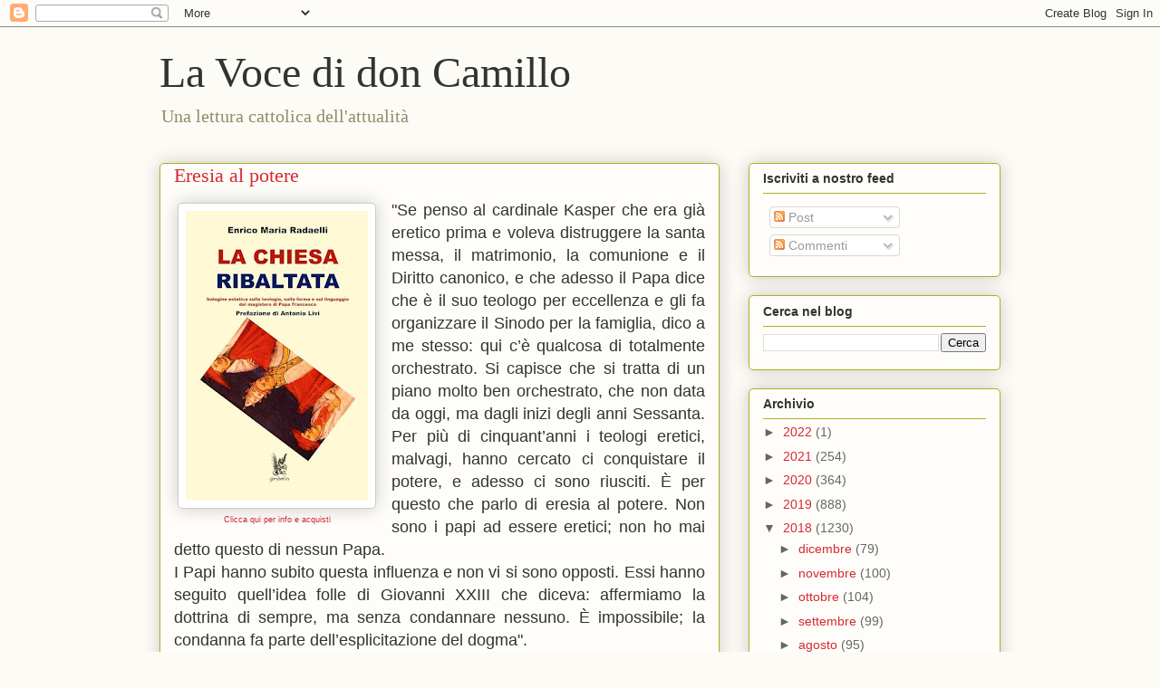

--- FILE ---
content_type: text/html; charset=UTF-8
request_url: https://www.lavocedidoncamillo.com/2018/07/eresia-al-potere_17.html
body_size: 23715
content:
<!DOCTYPE html>
<html class='v2' dir='ltr' lang='it'>
<head>
<link href='https://www.blogger.com/static/v1/widgets/335934321-css_bundle_v2.css' rel='stylesheet' type='text/css'/>
<meta content='width=1100' name='viewport'/>
<meta content='text/html; charset=UTF-8' http-equiv='Content-Type'/>
<meta content='blogger' name='generator'/>
<link href='https://www.lavocedidoncamillo.com/favicon.ico' rel='icon' type='image/x-icon'/>
<link href='https://www.lavocedidoncamillo.com/2018/07/eresia-al-potere_17.html' rel='canonical'/>
<link rel="alternate" type="application/atom+xml" title="La Voce di don Camillo - Atom" href="https://www.lavocedidoncamillo.com/feeds/posts/default" />
<link rel="alternate" type="application/rss+xml" title="La Voce di don Camillo - RSS" href="https://www.lavocedidoncamillo.com/feeds/posts/default?alt=rss" />
<link rel="service.post" type="application/atom+xml" title="La Voce di don Camillo - Atom" href="https://www.blogger.com/feeds/6503312023227647962/posts/default" />

<link rel="alternate" type="application/atom+xml" title="La Voce di don Camillo - Atom" href="https://www.lavocedidoncamillo.com/feeds/2520617636893659465/comments/default" />
<!--Can't find substitution for tag [blog.ieCssRetrofitLinks]-->
<link href='https://blogger.googleusercontent.com/img/b/R29vZ2xl/AVvXsEiFt2wcbWoAQ0ptHwF3Ga5GdgJVZXTcZ0Z72EQL1st1ewseD_RMZMxm-PGtJrMhJZzE0QWVLU77QC9apFIeEcXvz_lFtSYURnJnL02ifnCeKAAHDG1E9okpmUSJvH69a3M973nwAJ7v_nFQ/s320/373958184.jpg' rel='image_src'/>
<meta content='https://www.lavocedidoncamillo.com/2018/07/eresia-al-potere_17.html' property='og:url'/>
<meta content='Eresia al potere' property='og:title'/>
<meta content='Il Blog di Fede &amp; Cultura
Editore Cattolico' property='og:description'/>
<meta content='https://blogger.googleusercontent.com/img/b/R29vZ2xl/AVvXsEiFt2wcbWoAQ0ptHwF3Ga5GdgJVZXTcZ0Z72EQL1st1ewseD_RMZMxm-PGtJrMhJZzE0QWVLU77QC9apFIeEcXvz_lFtSYURnJnL02ifnCeKAAHDG1E9okpmUSJvH69a3M973nwAJ7v_nFQ/w1200-h630-p-k-no-nu/373958184.jpg' property='og:image'/>
<title>La Voce di don Camillo: Eresia al potere</title>
<style id='page-skin-1' type='text/css'><!--
/*
-----------------------------------------------
Blogger Template Style
Name:     Awesome Inc.
Designer: Tina Chen
URL:      tinachen.org
----------------------------------------------- */
/* Content
----------------------------------------------- */
body {
font: normal normal 13px Arial, Tahoma, Helvetica, FreeSans, sans-serif;
color: #333333;
background: #fcfbf5 none repeat scroll top left;
}
html body .content-outer {
min-width: 0;
max-width: 100%;
width: 100%;
}
a:link {
text-decoration: none;
color: #d52a33;
}
a:visited {
text-decoration: none;
color: #7d181e;
}
a:hover {
text-decoration: underline;
color: #d52a33;
}
.body-fauxcolumn-outer .cap-top {
position: absolute;
z-index: 1;
height: 276px;
width: 100%;
background: transparent none repeat-x scroll top left;
_background-image: none;
}
/* Columns
----------------------------------------------- */
.content-inner {
padding: 0;
}
.header-inner .section {
margin: 0 16px;
}
.tabs-inner .section {
margin: 0 16px;
}
.main-inner {
padding-top: 30px;
}
.main-inner .column-center-inner,
.main-inner .column-left-inner,
.main-inner .column-right-inner {
padding: 0 5px;
}
*+html body .main-inner .column-center-inner {
margin-top: -30px;
}
#layout .main-inner .column-center-inner {
margin-top: 0;
}
/* Header
----------------------------------------------- */
.header-outer {
margin: 0 0 0 0;
background: transparent none repeat scroll 0 0;
}
.Header h1 {
font: normal normal 48px Georgia, Utopia, 'Palatino Linotype', Palatino, serif;
color: #333333;
text-shadow: 0 0 -1px #000000;
}
.Header h1 a {
color: #333333;
}
.Header .description {
font: normal normal 20px Georgia, Utopia, 'Palatino Linotype', Palatino, serif;
color: #908d6a;
}
.header-inner .Header .titlewrapper,
.header-inner .Header .descriptionwrapper {
padding-left: 0;
padding-right: 0;
margin-bottom: 0;
}
.header-inner .Header .titlewrapper {
padding-top: 22px;
}
/* Tabs
----------------------------------------------- */
.tabs-outer {
overflow: hidden;
position: relative;
background: #b3ca88 url(https://resources.blogblog.com/blogblog/data/1kt/awesomeinc/tabs_gradient_light.png) repeat scroll 0 0;
}
#layout .tabs-outer {
overflow: visible;
}
.tabs-cap-top, .tabs-cap-bottom {
position: absolute;
width: 100%;
border-top: 1px solid #908d6a;
}
.tabs-cap-bottom {
bottom: 0;
}
.tabs-inner .widget li a {
display: inline-block;
margin: 0;
padding: .6em 1.5em;
font: normal normal 13px Arial, Tahoma, Helvetica, FreeSans, sans-serif;
color: #333333;
border-top: 1px solid #908d6a;
border-bottom: 1px solid #908d6a;
border-left: 1px solid #908d6a;
height: 16px;
line-height: 16px;
}
.tabs-inner .widget li:last-child a {
border-right: 1px solid #908d6a;
}
.tabs-inner .widget li.selected a, .tabs-inner .widget li a:hover {
background: #63704b url(https://resources.blogblog.com/blogblog/data/1kt/awesomeinc/tabs_gradient_light.png) repeat-x scroll 0 -100px;
color: #ffffff;
}
/* Headings
----------------------------------------------- */
h2 {
font: normal bold 14px Arial, Tahoma, Helvetica, FreeSans, sans-serif;
color: #333333;
}
/* Widgets
----------------------------------------------- */
.main-inner .section {
margin: 0 27px;
padding: 0;
}
.main-inner .column-left-outer,
.main-inner .column-right-outer {
margin-top: 0;
}
#layout .main-inner .column-left-outer,
#layout .main-inner .column-right-outer {
margin-top: 0;
}
.main-inner .column-left-inner,
.main-inner .column-right-inner {
background: transparent none repeat 0 0;
-moz-box-shadow: 0 0 0 rgba(0, 0, 0, .2);
-webkit-box-shadow: 0 0 0 rgba(0, 0, 0, .2);
-goog-ms-box-shadow: 0 0 0 rgba(0, 0, 0, .2);
box-shadow: 0 0 0 rgba(0, 0, 0, .2);
-moz-border-radius: 5px;
-webkit-border-radius: 5px;
-goog-ms-border-radius: 5px;
border-radius: 5px;
}
#layout .main-inner .column-left-inner,
#layout .main-inner .column-right-inner {
margin-top: 0;
}
.sidebar .widget {
font: normal normal 14px Arial, Tahoma, Helvetica, FreeSans, sans-serif;
color: #333333;
}
.sidebar .widget a:link {
color: #d52a33;
}
.sidebar .widget a:visited {
color: #7d181e;
}
.sidebar .widget a:hover {
color: #d52a33;
}
.sidebar .widget h2 {
text-shadow: 0 0 -1px #000000;
}
.main-inner .widget {
background-color: #fefdfa;
border: 1px solid #aab123;
padding: 0 15px 15px;
margin: 20px -16px;
-moz-box-shadow: 0 0 20px rgba(0, 0, 0, .2);
-webkit-box-shadow: 0 0 20px rgba(0, 0, 0, .2);
-goog-ms-box-shadow: 0 0 20px rgba(0, 0, 0, .2);
box-shadow: 0 0 20px rgba(0, 0, 0, .2);
-moz-border-radius: 5px;
-webkit-border-radius: 5px;
-goog-ms-border-radius: 5px;
border-radius: 5px;
}
.main-inner .widget h2 {
margin: 0 -0;
padding: .6em 0 .5em;
border-bottom: 1px solid transparent;
}
.footer-inner .widget h2 {
padding: 0 0 .4em;
border-bottom: 1px solid transparent;
}
.main-inner .widget h2 + div, .footer-inner .widget h2 + div {
border-top: 1px solid #aab123;
padding-top: 8px;
}
.main-inner .widget .widget-content {
margin: 0 -0;
padding: 7px 0 0;
}
.main-inner .widget ul, .main-inner .widget #ArchiveList ul.flat {
margin: -8px -15px 0;
padding: 0;
list-style: none;
}
.main-inner .widget #ArchiveList {
margin: -8px 0 0;
}
.main-inner .widget ul li, .main-inner .widget #ArchiveList ul.flat li {
padding: .5em 15px;
text-indent: 0;
color: #666666;
border-top: 0 solid #aab123;
border-bottom: 1px solid transparent;
}
.main-inner .widget #ArchiveList ul li {
padding-top: .25em;
padding-bottom: .25em;
}
.main-inner .widget ul li:first-child, .main-inner .widget #ArchiveList ul.flat li:first-child {
border-top: none;
}
.main-inner .widget ul li:last-child, .main-inner .widget #ArchiveList ul.flat li:last-child {
border-bottom: none;
}
.post-body {
position: relative;
}
.main-inner .widget .post-body ul {
padding: 0 2.5em;
margin: .5em 0;
list-style: disc;
}
.main-inner .widget .post-body ul li {
padding: 0.25em 0;
margin-bottom: .25em;
color: #333333;
border: none;
}
.footer-inner .widget ul {
padding: 0;
list-style: none;
}
.widget .zippy {
color: #666666;
}
/* Posts
----------------------------------------------- */
body .main-inner .Blog {
padding: 0;
margin-bottom: 1em;
background-color: transparent;
border: none;
-moz-box-shadow: 0 0 0 rgba(0, 0, 0, 0);
-webkit-box-shadow: 0 0 0 rgba(0, 0, 0, 0);
-goog-ms-box-shadow: 0 0 0 rgba(0, 0, 0, 0);
box-shadow: 0 0 0 rgba(0, 0, 0, 0);
}
.main-inner .section:last-child .Blog:last-child {
padding: 0;
margin-bottom: 1em;
}
.main-inner .widget h2.date-header {
margin: 0 -15px 1px;
padding: 0 0 0 0;
font: normal normal 13px Arial, Tahoma, Helvetica, FreeSans, sans-serif;
color: #908d6a;
background: transparent none no-repeat scroll top left;
border-top: 0 solid #aab123;
border-bottom: 1px solid transparent;
-moz-border-radius-topleft: 0;
-moz-border-radius-topright: 0;
-webkit-border-top-left-radius: 0;
-webkit-border-top-right-radius: 0;
border-top-left-radius: 0;
border-top-right-radius: 0;
position: static;
bottom: 100%;
right: 15px;
text-shadow: 0 0 -1px #000000;
}
.main-inner .widget h2.date-header span {
font: normal normal 13px Arial, Tahoma, Helvetica, FreeSans, sans-serif;
display: block;
padding: .5em 15px;
border-left: 0 solid #aab123;
border-right: 0 solid #aab123;
}
.date-outer {
position: relative;
margin: 30px 0 20px;
padding: 0 15px;
background-color: #fefdfa;
border: 1px solid #aab123;
-moz-box-shadow: 0 0 20px rgba(0, 0, 0, .2);
-webkit-box-shadow: 0 0 20px rgba(0, 0, 0, .2);
-goog-ms-box-shadow: 0 0 20px rgba(0, 0, 0, .2);
box-shadow: 0 0 20px rgba(0, 0, 0, .2);
-moz-border-radius: 5px;
-webkit-border-radius: 5px;
-goog-ms-border-radius: 5px;
border-radius: 5px;
}
.date-outer:first-child {
margin-top: 0;
}
.date-outer:last-child {
margin-bottom: 20px;
-moz-border-radius-bottomleft: 5px;
-moz-border-radius-bottomright: 5px;
-webkit-border-bottom-left-radius: 5px;
-webkit-border-bottom-right-radius: 5px;
-goog-ms-border-bottom-left-radius: 5px;
-goog-ms-border-bottom-right-radius: 5px;
border-bottom-left-radius: 5px;
border-bottom-right-radius: 5px;
}
.date-posts {
margin: 0 -0;
padding: 0 0;
clear: both;
}
.post-outer, .inline-ad {
border-top: 1px solid #aab123;
margin: 0 -0;
padding: 15px 0;
}
.post-outer {
padding-bottom: 10px;
}
.post-outer:first-child {
padding-top: 0;
border-top: none;
}
.post-outer:last-child, .inline-ad:last-child {
border-bottom: none;
}
.post-body {
position: relative;
}
.post-body img {
padding: 8px;
background: #ffffff;
border: 1px solid #cccccc;
-moz-box-shadow: 0 0 20px rgba(0, 0, 0, .2);
-webkit-box-shadow: 0 0 20px rgba(0, 0, 0, .2);
box-shadow: 0 0 20px rgba(0, 0, 0, .2);
-moz-border-radius: 5px;
-webkit-border-radius: 5px;
border-radius: 5px;
}
h3.post-title, h4 {
font: normal normal 22px Georgia, Utopia, 'Palatino Linotype', Palatino, serif;
color: #d52a33;
}
h3.post-title a {
font: normal normal 22px Georgia, Utopia, 'Palatino Linotype', Palatino, serif;
color: #d52a33;
}
h3.post-title a:hover {
color: #d52a33;
text-decoration: underline;
}
.post-header {
margin: 0 0 1em;
}
.post-body {
line-height: 1.4;
}
.post-outer h2 {
color: #333333;
}
.post-footer {
margin: 1.5em 0 0;
}
#blog-pager {
padding: 15px;
font-size: 120%;
background-color: #fefdfa;
border: 1px solid #aab123;
-moz-box-shadow: 0 0 20px rgba(0, 0, 0, .2);
-webkit-box-shadow: 0 0 20px rgba(0, 0, 0, .2);
-goog-ms-box-shadow: 0 0 20px rgba(0, 0, 0, .2);
box-shadow: 0 0 20px rgba(0, 0, 0, .2);
-moz-border-radius: 5px;
-webkit-border-radius: 5px;
-goog-ms-border-radius: 5px;
border-radius: 5px;
-moz-border-radius-topleft: 5px;
-moz-border-radius-topright: 5px;
-webkit-border-top-left-radius: 5px;
-webkit-border-top-right-radius: 5px;
-goog-ms-border-top-left-radius: 5px;
-goog-ms-border-top-right-radius: 5px;
border-top-left-radius: 5px;
border-top-right-radius-topright: 5px;
margin-top: 1em;
}
.blog-feeds, .post-feeds {
margin: 1em 0;
text-align: center;
color: #333333;
}
.blog-feeds a, .post-feeds a {
color: #d52a33;
}
.blog-feeds a:visited, .post-feeds a:visited {
color: #7d181e;
}
.blog-feeds a:hover, .post-feeds a:hover {
color: #d52a33;
}
.post-outer .comments {
margin-top: 2em;
}
/* Comments
----------------------------------------------- */
.comments .comments-content .icon.blog-author {
background-repeat: no-repeat;
background-image: url([data-uri]);
}
.comments .comments-content .loadmore a {
border-top: 1px solid #908d6a;
border-bottom: 1px solid #908d6a;
}
.comments .continue {
border-top: 2px solid #908d6a;
}
/* Footer
----------------------------------------------- */
.footer-outer {
margin: -20px 0 -1px;
padding: 20px 0 0;
color: #333333;
overflow: hidden;
}
.footer-fauxborder-left {
border-top: 1px solid #aab123;
background: #fefdfa none repeat scroll 0 0;
-moz-box-shadow: 0 0 20px rgba(0, 0, 0, .2);
-webkit-box-shadow: 0 0 20px rgba(0, 0, 0, .2);
-goog-ms-box-shadow: 0 0 20px rgba(0, 0, 0, .2);
box-shadow: 0 0 20px rgba(0, 0, 0, .2);
margin: 0 -20px;
}
/* Mobile
----------------------------------------------- */
body.mobile {
background-size: auto;
}
.mobile .body-fauxcolumn-outer {
background: transparent none repeat scroll top left;
}
*+html body.mobile .main-inner .column-center-inner {
margin-top: 0;
}
.mobile .main-inner .widget {
padding: 0 0 15px;
}
.mobile .main-inner .widget h2 + div,
.mobile .footer-inner .widget h2 + div {
border-top: none;
padding-top: 0;
}
.mobile .footer-inner .widget h2 {
padding: 0.5em 0;
border-bottom: none;
}
.mobile .main-inner .widget .widget-content {
margin: 0;
padding: 7px 0 0;
}
.mobile .main-inner .widget ul,
.mobile .main-inner .widget #ArchiveList ul.flat {
margin: 0 -15px 0;
}
.mobile .main-inner .widget h2.date-header {
right: 0;
}
.mobile .date-header span {
padding: 0.4em 0;
}
.mobile .date-outer:first-child {
margin-bottom: 0;
border: 1px solid #aab123;
-moz-border-radius-topleft: 5px;
-moz-border-radius-topright: 5px;
-webkit-border-top-left-radius: 5px;
-webkit-border-top-right-radius: 5px;
-goog-ms-border-top-left-radius: 5px;
-goog-ms-border-top-right-radius: 5px;
border-top-left-radius: 5px;
border-top-right-radius: 5px;
}
.mobile .date-outer {
border-color: #aab123;
border-width: 0 1px 1px;
}
.mobile .date-outer:last-child {
margin-bottom: 0;
}
.mobile .main-inner {
padding: 0;
}
.mobile .header-inner .section {
margin: 0;
}
.mobile .post-outer, .mobile .inline-ad {
padding: 5px 0;
}
.mobile .tabs-inner .section {
margin: 0 10px;
}
.mobile .main-inner .widget h2 {
margin: 0;
padding: 0;
}
.mobile .main-inner .widget h2.date-header span {
padding: 0;
}
.mobile .main-inner .widget .widget-content {
margin: 0;
padding: 7px 0 0;
}
.mobile #blog-pager {
border: 1px solid transparent;
background: #fefdfa none repeat scroll 0 0;
}
.mobile .main-inner .column-left-inner,
.mobile .main-inner .column-right-inner {
background: transparent none repeat 0 0;
-moz-box-shadow: none;
-webkit-box-shadow: none;
-goog-ms-box-shadow: none;
box-shadow: none;
}
.mobile .date-posts {
margin: 0;
padding: 0;
}
.mobile .footer-fauxborder-left {
margin: 0;
border-top: inherit;
}
.mobile .main-inner .section:last-child .Blog:last-child {
margin-bottom: 0;
}
.mobile-index-contents {
color: #333333;
}
.mobile .mobile-link-button {
background: #d52a33 url(https://resources.blogblog.com/blogblog/data/1kt/awesomeinc/tabs_gradient_light.png) repeat scroll 0 0;
}
.mobile-link-button a:link, .mobile-link-button a:visited {
color: #ffffff;
}
.mobile .tabs-inner .PageList .widget-content {
background: transparent;
border-top: 1px solid;
border-color: #908d6a;
color: #333333;
}
.mobile .tabs-inner .PageList .widget-content .pagelist-arrow {
border-left: 1px solid #908d6a;
}

--></style>
<style id='template-skin-1' type='text/css'><!--
body {
min-width: 960px;
}
.content-outer, .content-fauxcolumn-outer, .region-inner {
min-width: 960px;
max-width: 960px;
_width: 960px;
}
.main-inner .columns {
padding-left: 0;
padding-right: 310px;
}
.main-inner .fauxcolumn-center-outer {
left: 0;
right: 310px;
/* IE6 does not respect left and right together */
_width: expression(this.parentNode.offsetWidth -
parseInt("0") -
parseInt("310px") + 'px');
}
.main-inner .fauxcolumn-left-outer {
width: 0;
}
.main-inner .fauxcolumn-right-outer {
width: 310px;
}
.main-inner .column-left-outer {
width: 0;
right: 100%;
margin-left: -0;
}
.main-inner .column-right-outer {
width: 310px;
margin-right: -310px;
}
#layout {
min-width: 0;
}
#layout .content-outer {
min-width: 0;
width: 800px;
}
#layout .region-inner {
min-width: 0;
width: auto;
}
body#layout div.add_widget {
padding: 8px;
}
body#layout div.add_widget a {
margin-left: 32px;
}
--></style>
<link href='https://www.blogger.com/dyn-css/authorization.css?targetBlogID=6503312023227647962&amp;zx=4efb71d9-2aea-4030-a0c0-571d735d8dde' media='none' onload='if(media!=&#39;all&#39;)media=&#39;all&#39;' rel='stylesheet'/><noscript><link href='https://www.blogger.com/dyn-css/authorization.css?targetBlogID=6503312023227647962&amp;zx=4efb71d9-2aea-4030-a0c0-571d735d8dde' rel='stylesheet'/></noscript>
<meta name='google-adsense-platform-account' content='ca-host-pub-1556223355139109'/>
<meta name='google-adsense-platform-domain' content='blogspot.com'/>

</head>
<body class='loading variant-renewable'>
<div class='navbar section' id='navbar' name='Navbar'><div class='widget Navbar' data-version='1' id='Navbar1'><script type="text/javascript">
    function setAttributeOnload(object, attribute, val) {
      if(window.addEventListener) {
        window.addEventListener('load',
          function(){ object[attribute] = val; }, false);
      } else {
        window.attachEvent('onload', function(){ object[attribute] = val; });
      }
    }
  </script>
<div id="navbar-iframe-container"></div>
<script type="text/javascript" src="https://apis.google.com/js/platform.js"></script>
<script type="text/javascript">
      gapi.load("gapi.iframes:gapi.iframes.style.bubble", function() {
        if (gapi.iframes && gapi.iframes.getContext) {
          gapi.iframes.getContext().openChild({
              url: 'https://www.blogger.com/navbar/6503312023227647962?po\x3d2520617636893659465\x26origin\x3dhttps://www.lavocedidoncamillo.com',
              where: document.getElementById("navbar-iframe-container"),
              id: "navbar-iframe"
          });
        }
      });
    </script><script type="text/javascript">
(function() {
var script = document.createElement('script');
script.type = 'text/javascript';
script.src = '//pagead2.googlesyndication.com/pagead/js/google_top_exp.js';
var head = document.getElementsByTagName('head')[0];
if (head) {
head.appendChild(script);
}})();
</script>
</div></div>
<div class='body-fauxcolumns'>
<div class='fauxcolumn-outer body-fauxcolumn-outer'>
<div class='cap-top'>
<div class='cap-left'></div>
<div class='cap-right'></div>
</div>
<div class='fauxborder-left'>
<div class='fauxborder-right'></div>
<div class='fauxcolumn-inner'>
</div>
</div>
<div class='cap-bottom'>
<div class='cap-left'></div>
<div class='cap-right'></div>
</div>
</div>
</div>
<div class='content'>
<div class='content-fauxcolumns'>
<div class='fauxcolumn-outer content-fauxcolumn-outer'>
<div class='cap-top'>
<div class='cap-left'></div>
<div class='cap-right'></div>
</div>
<div class='fauxborder-left'>
<div class='fauxborder-right'></div>
<div class='fauxcolumn-inner'>
</div>
</div>
<div class='cap-bottom'>
<div class='cap-left'></div>
<div class='cap-right'></div>
</div>
</div>
</div>
<div class='content-outer'>
<div class='content-cap-top cap-top'>
<div class='cap-left'></div>
<div class='cap-right'></div>
</div>
<div class='fauxborder-left content-fauxborder-left'>
<div class='fauxborder-right content-fauxborder-right'></div>
<div class='content-inner'>
<header>
<div class='header-outer'>
<div class='header-cap-top cap-top'>
<div class='cap-left'></div>
<div class='cap-right'></div>
</div>
<div class='fauxborder-left header-fauxborder-left'>
<div class='fauxborder-right header-fauxborder-right'></div>
<div class='region-inner header-inner'>
<div class='header section' id='header' name='Intestazione'><div class='widget Header' data-version='1' id='Header1'>
<div id='header-inner'>
<div class='titlewrapper'>
<h1 class='title'>
<a href='https://www.lavocedidoncamillo.com/'>
La Voce di don Camillo
</a>
</h1>
</div>
<div class='descriptionwrapper'>
<p class='description'><span>Una lettura cattolica dell'attualità</span></p>
</div>
</div>
</div></div>
</div>
</div>
<div class='header-cap-bottom cap-bottom'>
<div class='cap-left'></div>
<div class='cap-right'></div>
</div>
</div>
</header>
<div class='tabs-outer'>
<div class='tabs-cap-top cap-top'>
<div class='cap-left'></div>
<div class='cap-right'></div>
</div>
<div class='fauxborder-left tabs-fauxborder-left'>
<div class='fauxborder-right tabs-fauxborder-right'></div>
<div class='region-inner tabs-inner'>
<div class='tabs no-items section' id='crosscol' name='Multi-colonne'></div>
<div class='tabs no-items section' id='crosscol-overflow' name='Cross-Column 2'></div>
</div>
</div>
<div class='tabs-cap-bottom cap-bottom'>
<div class='cap-left'></div>
<div class='cap-right'></div>
</div>
</div>
<div class='main-outer'>
<div class='main-cap-top cap-top'>
<div class='cap-left'></div>
<div class='cap-right'></div>
</div>
<div class='fauxborder-left main-fauxborder-left'>
<div class='fauxborder-right main-fauxborder-right'></div>
<div class='region-inner main-inner'>
<div class='columns fauxcolumns'>
<div class='fauxcolumn-outer fauxcolumn-center-outer'>
<div class='cap-top'>
<div class='cap-left'></div>
<div class='cap-right'></div>
</div>
<div class='fauxborder-left'>
<div class='fauxborder-right'></div>
<div class='fauxcolumn-inner'>
</div>
</div>
<div class='cap-bottom'>
<div class='cap-left'></div>
<div class='cap-right'></div>
</div>
</div>
<div class='fauxcolumn-outer fauxcolumn-left-outer'>
<div class='cap-top'>
<div class='cap-left'></div>
<div class='cap-right'></div>
</div>
<div class='fauxborder-left'>
<div class='fauxborder-right'></div>
<div class='fauxcolumn-inner'>
</div>
</div>
<div class='cap-bottom'>
<div class='cap-left'></div>
<div class='cap-right'></div>
</div>
</div>
<div class='fauxcolumn-outer fauxcolumn-right-outer'>
<div class='cap-top'>
<div class='cap-left'></div>
<div class='cap-right'></div>
</div>
<div class='fauxborder-left'>
<div class='fauxborder-right'></div>
<div class='fauxcolumn-inner'>
</div>
</div>
<div class='cap-bottom'>
<div class='cap-left'></div>
<div class='cap-right'></div>
</div>
</div>
<!-- corrects IE6 width calculation -->
<div class='columns-inner'>
<div class='column-center-outer'>
<div class='column-center-inner'>
<div class='main section' id='main' name='Principale'><div class='widget Blog' data-version='1' id='Blog1'>
<div class='blog-posts hfeed'>

          <div class="date-outer">
        

          <div class="date-posts">
        
<div class='post-outer'>
<div class='post hentry uncustomized-post-template' itemprop='blogPost' itemscope='itemscope' itemtype='http://schema.org/BlogPosting'>
<meta content='https://blogger.googleusercontent.com/img/b/R29vZ2xl/AVvXsEiFt2wcbWoAQ0ptHwF3Ga5GdgJVZXTcZ0Z72EQL1st1ewseD_RMZMxm-PGtJrMhJZzE0QWVLU77QC9apFIeEcXvz_lFtSYURnJnL02ifnCeKAAHDG1E9okpmUSJvH69a3M973nwAJ7v_nFQ/s320/373958184.jpg' itemprop='image_url'/>
<meta content='6503312023227647962' itemprop='blogId'/>
<meta content='2520617636893659465' itemprop='postId'/>
<a name='2520617636893659465'></a>
<h3 class='post-title entry-title' itemprop='name'>
Eresia al potere
</h3>
<div class='post-header'>
<div class='post-header-line-1'></div>
</div>
<div class='post-body entry-content' id='post-body-2520617636893659465' itemprop='description articleBody'>
<table cellpadding="0" cellspacing="0" class="tr-caption-container" style="float: left; margin-right: 1em; text-align: left;"><tbody>
<tr><td style="text-align: center;"><span style="clear: left; margin-bottom: 1em; margin-left: auto; margin-right: auto;"><a href="https://shop.fedecultura.com/La-Chiesa-ribaltata-p62551463"><img border="0" data-original-height="955" data-original-width="600" height="320" src="https://blogger.googleusercontent.com/img/b/R29vZ2xl/AVvXsEiFt2wcbWoAQ0ptHwF3Ga5GdgJVZXTcZ0Z72EQL1st1ewseD_RMZMxm-PGtJrMhJZzE0QWVLU77QC9apFIeEcXvz_lFtSYURnJnL02ifnCeKAAHDG1E9okpmUSJvH69a3M973nwAJ7v_nFQ/s320/373958184.jpg" width="201" /></a></span></td></tr>
<tr><td class="tr-caption" style="text-align: center;"><a href="https://shop.fedecultura.com/La-Chiesa-ribaltata-p62551463"><span style="font-size: xx-small;">Clicca qui per info e acquisti</span></a></td></tr>
</tbody></table>
<div style="text-align: justify;">
<span style="font-family: &quot;arial&quot; , &quot;helvetica&quot; , sans-serif; font-size: large;">"Se penso al cardinale Kasper che era già eretico prima e voleva distruggere la santa messa, il matrimonio, la comunione e il Diritto canonico, e che adesso il Papa dice che è il suo teologo per eccellenza e gli fa organizzare il Sinodo per la famiglia, dico a me stesso: qui c&#8217;è qualcosa di totalmente orchestrato. Si capisce che si tratta di un piano molto ben orchestrato, che non data da oggi, ma dagli inizi degli anni Sessanta. Per più di cinquant&#8217;anni i teologi eretici, malvagi, hanno cercato ci conquistare il potere, e adesso ci sono riusciti. È per questo che parlo di eresia al potere. Non sono i papi ad essere eretici; non ho mai detto questo di nessun Papa. </span><br />
<a name="more"></a><span style="font-family: &quot;arial&quot; , &quot;helvetica&quot; , sans-serif; font-size: large;">I Papi hanno subito questa influenza e non vi si sono opposti. Essi hanno seguito quell&#8217;idea folle di Giovanni XXIII che diceva: affermiamo la dottrina di sempre, ma senza condannare nessuno. È impossibile; la condanna fa parte dell&#8217;esplicitazione del dogma".&nbsp;</span></div>
<div style="text-align: justify;">
<span style="font-family: &quot;arial&quot; , &quot;helvetica&quot; , sans-serif; font-size: large;">(<a href="http://www.lastampa.it/2018/07/03/vaticaninsider/lanatema-di-livi-eretici-e-malvagi-sono-al-potere-nella-chiesa-2VbZSHH11reZkg0nAC2tGO/pagina.html">Monsignor Antonio Livi su La Stampa</a>)<br /><b>Per approfondire:</b><br /><a href="https://shop.fedecultura.com/La-Chiesa-ribaltata-p62551463">Enrico Radaelli, La Chiesa ribaltata</a>&nbsp;(la prima esauriente risposta, e tutta fuori dal coro, agli spiazzanti interrogativi portati dal magistero di Papa Francesco).</span></div>
<div style='clear: both;'></div>
</div>
<div class='post-footer'>
<div class='post-footer-line post-footer-line-1'>
<span class='post-author vcard'>
</span>
<span class='post-timestamp'>
-
<meta content='https://www.lavocedidoncamillo.com/2018/07/eresia-al-potere_17.html' itemprop='url'/>
<a class='timestamp-link' href='https://www.lavocedidoncamillo.com/2018/07/eresia-al-potere_17.html' rel='bookmark' title='permanent link'><abbr class='published' itemprop='datePublished' title='2018-07-17T12:30:00+02:00'>luglio 17, 2018</abbr></a>
</span>
<span class='post-comment-link'>
</span>
<span class='post-icons'>
<span class='item-action'>
<a href='https://www.blogger.com/email-post/6503312023227647962/2520617636893659465' title='Post per email'>
<img alt='' class='icon-action' height='13' src='https://resources.blogblog.com/img/icon18_email.gif' width='18'/>
</a>
</span>
<span class='item-control blog-admin pid-1698807965'>
<a href='https://www.blogger.com/post-edit.g?blogID=6503312023227647962&postID=2520617636893659465&from=pencil' title='Modifica post'>
<img alt='' class='icon-action' height='18' src='https://resources.blogblog.com/img/icon18_edit_allbkg.gif' width='18'/>
</a>
</span>
</span>
<div class='post-share-buttons goog-inline-block'>
<a class='goog-inline-block share-button sb-email' href='https://www.blogger.com/share-post.g?blogID=6503312023227647962&postID=2520617636893659465&target=email' target='_blank' title='Invia tramite email'><span class='share-button-link-text'>Invia tramite email</span></a><a class='goog-inline-block share-button sb-blog' href='https://www.blogger.com/share-post.g?blogID=6503312023227647962&postID=2520617636893659465&target=blog' onclick='window.open(this.href, "_blank", "height=270,width=475"); return false;' target='_blank' title='Postalo sul blog'><span class='share-button-link-text'>Postalo sul blog</span></a><a class='goog-inline-block share-button sb-twitter' href='https://www.blogger.com/share-post.g?blogID=6503312023227647962&postID=2520617636893659465&target=twitter' target='_blank' title='Condividi su X'><span class='share-button-link-text'>Condividi su X</span></a><a class='goog-inline-block share-button sb-facebook' href='https://www.blogger.com/share-post.g?blogID=6503312023227647962&postID=2520617636893659465&target=facebook' onclick='window.open(this.href, "_blank", "height=430,width=640"); return false;' target='_blank' title='Condividi su Facebook'><span class='share-button-link-text'>Condividi su Facebook</span></a><a class='goog-inline-block share-button sb-pinterest' href='https://www.blogger.com/share-post.g?blogID=6503312023227647962&postID=2520617636893659465&target=pinterest' target='_blank' title='Condividi su Pinterest'><span class='share-button-link-text'>Condividi su Pinterest</span></a>
</div>
</div>
<div class='post-footer-line post-footer-line-2'>
<span class='post-labels'>
Etichette:
<a href='https://www.lavocedidoncamillo.com/search/label/Antonio%20Livi' rel='tag'>Antonio Livi</a>,
<a href='https://www.lavocedidoncamillo.com/search/label/Eresia' rel='tag'>Eresia</a>,
<a href='https://www.lavocedidoncamillo.com/search/label/Libri' rel='tag'>Libri</a>,
<a href='https://www.lavocedidoncamillo.com/search/label/Papa' rel='tag'>Papa</a>
</span>
</div>
<div class='post-footer-line post-footer-line-3'>
<span class='post-location'>
</span>
</div>
</div>
</div>
<div class='comments' id='comments'>
<a name='comments'></a>
<h4>Nessun commento:</h4>
<div id='Blog1_comments-block-wrapper'>
<dl class='avatar-comment-indent' id='comments-block'>
</dl>
</div>
<p class='comment-footer'>
<a href='https://www.blogger.com/comment/fullpage/post/6503312023227647962/2520617636893659465' onclick=''>Posta un commento</a>
</p>
</div>
</div>

        </div></div>
      
</div>
<div class='blog-pager' id='blog-pager'>
<span id='blog-pager-newer-link'>
<a class='blog-pager-newer-link' href='https://www.lavocedidoncamillo.com/2018/07/la-cattiveria-quotidiana-1312.html' id='Blog1_blog-pager-newer-link' title='Post più recente'>Post più recente</a>
</span>
<span id='blog-pager-older-link'>
<a class='blog-pager-older-link' href='https://www.lavocedidoncamillo.com/2018/07/la-cattiveria-quotidiana-1311.html' id='Blog1_blog-pager-older-link' title='Post più vecchio'>Post più vecchio</a>
</span>
<a class='home-link' href='https://www.lavocedidoncamillo.com/'>Home page</a>
</div>
<div class='clear'></div>
<div class='post-feeds'>
<div class='feed-links'>
Iscriviti a:
<a class='feed-link' href='https://www.lavocedidoncamillo.com/feeds/2520617636893659465/comments/default' target='_blank' type='application/atom+xml'>Commenti sul post (Atom)</a>
</div>
</div>
</div><div class='widget FeaturedPost' data-version='1' id='FeaturedPost1'>
<div class='post-summary'>
<h3><a href='https://www.lavocedidoncamillo.com/2022/02/ci-siamo-spostati-dopo-13-anni.html'>Ci siamo spostati dopo 13 anni</a></h3>
<p>
 Cari amici, era il 2 novembre 2009 quando prendevamo in mano questo blog e gli davamo una nuova vita, come &quot;voce culturale ufficiale...
</p>
<img class='image' src='https://blogger.googleusercontent.com/img/b/R29vZ2xl/AVvXsEhvsvmg5QJYQS-OMw6s4ymivRTT4yHmX10L5oeA2QfcS_gwo8Z7ipocHsjNOii5FPgOavA7N31aQ-S93BwFiM6gHI1tqRpyL0j_rM37IhDRp1LZ0KqJ-3Vpq-FQGnqot95RckDixqr6gyNcPK4NYQNyVqyi2tY7nGR2nC6SetYeLayKESg1OHW-p1vIyA/s320/Giovanni%20Zenone-Avatar%20quadrata%20web.jpg'/>
</div>
<style type='text/css'>
    .image {
      width: 100%;
    }
  </style>
<div class='clear'></div>
</div><div class='widget PopularPosts' data-version='1' id='PopularPosts1'>
<div class='widget-content popular-posts'>
<ul>
<li>
<div class='item-content'>
<div class='item-thumbnail'>
<a href='https://www.lavocedidoncamillo.com/2021/09/destinataria-di-messaggi-celesti.html' target='_blank'>
<img alt='' border='0' src='https://blogger.googleusercontent.com/img/b/R29vZ2xl/AVvXsEj3xAAZehCx6BblfjtwyHIuzq2jiOfoGWoMZiiWK6c5trHqhj1MMlhQ6r5_TshF4UT-hY_ZitzBhS7roUcBddDs2ApZ0NKMyJ0a9xCh4yz641detvRtYv5zVY9jUR9vIt8fXeLHN_lUAuk/w72-h72-p-k-no-nu/volto-santo.jpg'/>
</a>
</div>
<div class='item-title'><a href='https://www.lavocedidoncamillo.com/2021/09/destinataria-di-messaggi-celesti.html'>Destinataria di messaggi celesti</a></div>
<div class='item-snippet'>Nella prima metà del secolo si svolge la breve ma straordinaria vicenda terrena di Suor Maria di San Pietro (1816-1848), destinataria di mes...</div>
</div>
<div style='clear: both;'></div>
</li>
<li>
<div class='item-content'>
<div class='item-thumbnail'>
<a href='https://www.lavocedidoncamillo.com/2017/06/il-granellino-di-padre-lorenzo.html' target='_blank'>
<img alt='' border='0' src='https://blogger.googleusercontent.com/img/b/R29vZ2xl/AVvXsEh05pSmTvF-WIpIWNTaUPQtR0CEkCZWBCiVYs_EpVZBwkbkZEuCMaWQX_D7sRpWPDWl9DIQQS1T9_6GrJGu_djI7UZfOrWk5eld8mX6mD413JR8VrRF71PbtHMvegsfiQjHzvhJvOXtuYI/w72-h72-p-k-no-nu/519276840.jpg'/>
</a>
</div>
<div class='item-title'><a href='https://www.lavocedidoncamillo.com/2017/06/il-granellino-di-padre-lorenzo.html'>Il Granellino di Padre Lorenzo Montecalvo</a></div>
<div class='item-snippet'>  Clicca per info e acquisti    (Mt 7, 15-20) Carissimi lettori de Il Granellino, fate attenzione a certi ministri della parola di Dio che d...</div>
</div>
<div style='clear: both;'></div>
</li>
<li>
<div class='item-content'>
<div class='item-thumbnail'>
<a href='https://www.lavocedidoncamillo.com/2017/11/gli-errori-condannati-non-possono.html' target='_blank'>
<img alt='' border='0' src='https://blogger.googleusercontent.com/img/b/R29vZ2xl/AVvXsEjTtQqrFu-djKtGF789hopnI41CBVsr_muQfZrfaTw3K3qw6joQQeXAjxhK10IDz4KwAcm5BRiDF7JPNPInY7IhifSNLzMsCdXVxohRvvPDoLF_R9Zq5lM6m06XVVqrNRhbLEec8-C8dpL5/w72-h72-p-k-no-nu/435426928.jpg'/>
</a>
</div>
<div class='item-title'><a href='https://www.lavocedidoncamillo.com/2017/11/gli-errori-condannati-non-possono.html'>Gli errori condannati non possono venire ridiscussi</a></div>
<div class='item-snippet'>  Clicca qui per info e acquisti    La Chiesa Romana celebra oggi la memoria liturgica di San Gelasio I, Papa (secolo V). Originario dell&#8217;Af...</div>
</div>
<div style='clear: both;'></div>
</li>
</ul>
<div class='clear'></div>
</div>
</div></div>
</div>
</div>
<div class='column-left-outer'>
<div class='column-left-inner'>
<aside>
</aside>
</div>
</div>
<div class='column-right-outer'>
<div class='column-right-inner'>
<aside>
<div class='sidebar section' id='sidebar-right-1'><div class='widget Subscribe' data-version='1' id='Subscribe1'>
<div style='white-space:nowrap'>
<h2 class='title'>Iscriviti a nostro feed</h2>
<div class='widget-content'>
<div class='subscribe-wrapper subscribe-type-POST'>
<div class='subscribe expanded subscribe-type-POST' id='SW_READER_LIST_Subscribe1POST' style='display:none;'>
<div class='top'>
<span class='inner' onclick='return(_SW_toggleReaderList(event, "Subscribe1POST"));'>
<img class='subscribe-dropdown-arrow' src='https://resources.blogblog.com/img/widgets/arrow_dropdown.gif'/>
<img align='absmiddle' alt='' border='0' class='feed-icon' src='https://resources.blogblog.com/img/icon_feed12.png'/>
Post
</span>
<div class='feed-reader-links'>
<a class='feed-reader-link' href='https://www.netvibes.com/subscribe.php?url=https%3A%2F%2Fwww.lavocedidoncamillo.com%2Ffeeds%2Fposts%2Fdefault' target='_blank'>
<img src='https://resources.blogblog.com/img/widgets/subscribe-netvibes.png'/>
</a>
<a class='feed-reader-link' href='https://add.my.yahoo.com/content?url=https%3A%2F%2Fwww.lavocedidoncamillo.com%2Ffeeds%2Fposts%2Fdefault' target='_blank'>
<img src='https://resources.blogblog.com/img/widgets/subscribe-yahoo.png'/>
</a>
<a class='feed-reader-link' href='https://www.lavocedidoncamillo.com/feeds/posts/default' target='_blank'>
<img align='absmiddle' class='feed-icon' src='https://resources.blogblog.com/img/icon_feed12.png'/>
                  Atom
                </a>
</div>
</div>
<div class='bottom'></div>
</div>
<div class='subscribe' id='SW_READER_LIST_CLOSED_Subscribe1POST' onclick='return(_SW_toggleReaderList(event, "Subscribe1POST"));'>
<div class='top'>
<span class='inner'>
<img class='subscribe-dropdown-arrow' src='https://resources.blogblog.com/img/widgets/arrow_dropdown.gif'/>
<span onclick='return(_SW_toggleReaderList(event, "Subscribe1POST"));'>
<img align='absmiddle' alt='' border='0' class='feed-icon' src='https://resources.blogblog.com/img/icon_feed12.png'/>
Post
</span>
</span>
</div>
<div class='bottom'></div>
</div>
</div>
<div class='subscribe-wrapper subscribe-type-PER_POST'>
<div class='subscribe expanded subscribe-type-PER_POST' id='SW_READER_LIST_Subscribe1PER_POST' style='display:none;'>
<div class='top'>
<span class='inner' onclick='return(_SW_toggleReaderList(event, "Subscribe1PER_POST"));'>
<img class='subscribe-dropdown-arrow' src='https://resources.blogblog.com/img/widgets/arrow_dropdown.gif'/>
<img align='absmiddle' alt='' border='0' class='feed-icon' src='https://resources.blogblog.com/img/icon_feed12.png'/>
Commenti
</span>
<div class='feed-reader-links'>
<a class='feed-reader-link' href='https://www.netvibes.com/subscribe.php?url=https%3A%2F%2Fwww.lavocedidoncamillo.com%2Ffeeds%2F2520617636893659465%2Fcomments%2Fdefault' target='_blank'>
<img src='https://resources.blogblog.com/img/widgets/subscribe-netvibes.png'/>
</a>
<a class='feed-reader-link' href='https://add.my.yahoo.com/content?url=https%3A%2F%2Fwww.lavocedidoncamillo.com%2Ffeeds%2F2520617636893659465%2Fcomments%2Fdefault' target='_blank'>
<img src='https://resources.blogblog.com/img/widgets/subscribe-yahoo.png'/>
</a>
<a class='feed-reader-link' href='https://www.lavocedidoncamillo.com/feeds/2520617636893659465/comments/default' target='_blank'>
<img align='absmiddle' class='feed-icon' src='https://resources.blogblog.com/img/icon_feed12.png'/>
                  Atom
                </a>
</div>
</div>
<div class='bottom'></div>
</div>
<div class='subscribe' id='SW_READER_LIST_CLOSED_Subscribe1PER_POST' onclick='return(_SW_toggleReaderList(event, "Subscribe1PER_POST"));'>
<div class='top'>
<span class='inner'>
<img class='subscribe-dropdown-arrow' src='https://resources.blogblog.com/img/widgets/arrow_dropdown.gif'/>
<span onclick='return(_SW_toggleReaderList(event, "Subscribe1PER_POST"));'>
<img align='absmiddle' alt='' border='0' class='feed-icon' src='https://resources.blogblog.com/img/icon_feed12.png'/>
Commenti
</span>
</span>
</div>
<div class='bottom'></div>
</div>
</div>
<div style='clear:both'></div>
</div>
</div>
<div class='clear'></div>
</div><div class='widget BlogSearch' data-version='1' id='BlogSearch1'>
<h2 class='title'>Cerca nel blog</h2>
<div class='widget-content'>
<div id='BlogSearch1_form'>
<form action='https://www.lavocedidoncamillo.com/search' class='gsc-search-box' target='_top'>
<table cellpadding='0' cellspacing='0' class='gsc-search-box'>
<tbody>
<tr>
<td class='gsc-input'>
<input autocomplete='off' class='gsc-input' name='q' size='10' title='search' type='text' value=''/>
</td>
<td class='gsc-search-button'>
<input class='gsc-search-button' title='search' type='submit' value='Cerca'/>
</td>
</tr>
</tbody>
</table>
</form>
</div>
</div>
<div class='clear'></div>
</div><div class='widget BlogArchive' data-version='1' id='BlogArchive1'>
<h2>Archivio</h2>
<div class='widget-content'>
<div id='ArchiveList'>
<div id='BlogArchive1_ArchiveList'>
<ul class='hierarchy'>
<li class='archivedate collapsed'>
<a class='toggle' href='javascript:void(0)'>
<span class='zippy'>

        &#9658;&#160;
      
</span>
</a>
<a class='post-count-link' href='https://www.lavocedidoncamillo.com/2022/'>
2022
</a>
<span class='post-count' dir='ltr'>(1)</span>
<ul class='hierarchy'>
<li class='archivedate collapsed'>
<a class='toggle' href='javascript:void(0)'>
<span class='zippy'>

        &#9658;&#160;
      
</span>
</a>
<a class='post-count-link' href='https://www.lavocedidoncamillo.com/2022/02/'>
febbraio
</a>
<span class='post-count' dir='ltr'>(1)</span>
</li>
</ul>
</li>
</ul>
<ul class='hierarchy'>
<li class='archivedate collapsed'>
<a class='toggle' href='javascript:void(0)'>
<span class='zippy'>

        &#9658;&#160;
      
</span>
</a>
<a class='post-count-link' href='https://www.lavocedidoncamillo.com/2021/'>
2021
</a>
<span class='post-count' dir='ltr'>(254)</span>
<ul class='hierarchy'>
<li class='archivedate collapsed'>
<a class='toggle' href='javascript:void(0)'>
<span class='zippy'>

        &#9658;&#160;
      
</span>
</a>
<a class='post-count-link' href='https://www.lavocedidoncamillo.com/2021/09/'>
settembre
</a>
<span class='post-count' dir='ltr'>(10)</span>
</li>
</ul>
<ul class='hierarchy'>
<li class='archivedate collapsed'>
<a class='toggle' href='javascript:void(0)'>
<span class='zippy'>

        &#9658;&#160;
      
</span>
</a>
<a class='post-count-link' href='https://www.lavocedidoncamillo.com/2021/08/'>
agosto
</a>
<span class='post-count' dir='ltr'>(28)</span>
</li>
</ul>
<ul class='hierarchy'>
<li class='archivedate collapsed'>
<a class='toggle' href='javascript:void(0)'>
<span class='zippy'>

        &#9658;&#160;
      
</span>
</a>
<a class='post-count-link' href='https://www.lavocedidoncamillo.com/2021/07/'>
luglio
</a>
<span class='post-count' dir='ltr'>(39)</span>
</li>
</ul>
<ul class='hierarchy'>
<li class='archivedate collapsed'>
<a class='toggle' href='javascript:void(0)'>
<span class='zippy'>

        &#9658;&#160;
      
</span>
</a>
<a class='post-count-link' href='https://www.lavocedidoncamillo.com/2021/06/'>
giugno
</a>
<span class='post-count' dir='ltr'>(38)</span>
</li>
</ul>
<ul class='hierarchy'>
<li class='archivedate collapsed'>
<a class='toggle' href='javascript:void(0)'>
<span class='zippy'>

        &#9658;&#160;
      
</span>
</a>
<a class='post-count-link' href='https://www.lavocedidoncamillo.com/2021/05/'>
maggio
</a>
<span class='post-count' dir='ltr'>(31)</span>
</li>
</ul>
<ul class='hierarchy'>
<li class='archivedate collapsed'>
<a class='toggle' href='javascript:void(0)'>
<span class='zippy'>

        &#9658;&#160;
      
</span>
</a>
<a class='post-count-link' href='https://www.lavocedidoncamillo.com/2021/04/'>
aprile
</a>
<span class='post-count' dir='ltr'>(15)</span>
</li>
</ul>
<ul class='hierarchy'>
<li class='archivedate collapsed'>
<a class='toggle' href='javascript:void(0)'>
<span class='zippy'>

        &#9658;&#160;
      
</span>
</a>
<a class='post-count-link' href='https://www.lavocedidoncamillo.com/2021/03/'>
marzo
</a>
<span class='post-count' dir='ltr'>(33)</span>
</li>
</ul>
<ul class='hierarchy'>
<li class='archivedate collapsed'>
<a class='toggle' href='javascript:void(0)'>
<span class='zippy'>

        &#9658;&#160;
      
</span>
</a>
<a class='post-count-link' href='https://www.lavocedidoncamillo.com/2021/02/'>
febbraio
</a>
<span class='post-count' dir='ltr'>(27)</span>
</li>
</ul>
<ul class='hierarchy'>
<li class='archivedate collapsed'>
<a class='toggle' href='javascript:void(0)'>
<span class='zippy'>

        &#9658;&#160;
      
</span>
</a>
<a class='post-count-link' href='https://www.lavocedidoncamillo.com/2021/01/'>
gennaio
</a>
<span class='post-count' dir='ltr'>(33)</span>
</li>
</ul>
</li>
</ul>
<ul class='hierarchy'>
<li class='archivedate collapsed'>
<a class='toggle' href='javascript:void(0)'>
<span class='zippy'>

        &#9658;&#160;
      
</span>
</a>
<a class='post-count-link' href='https://www.lavocedidoncamillo.com/2020/'>
2020
</a>
<span class='post-count' dir='ltr'>(364)</span>
<ul class='hierarchy'>
<li class='archivedate collapsed'>
<a class='toggle' href='javascript:void(0)'>
<span class='zippy'>

        &#9658;&#160;
      
</span>
</a>
<a class='post-count-link' href='https://www.lavocedidoncamillo.com/2020/12/'>
dicembre
</a>
<span class='post-count' dir='ltr'>(26)</span>
</li>
</ul>
<ul class='hierarchy'>
<li class='archivedate collapsed'>
<a class='toggle' href='javascript:void(0)'>
<span class='zippy'>

        &#9658;&#160;
      
</span>
</a>
<a class='post-count-link' href='https://www.lavocedidoncamillo.com/2020/11/'>
novembre
</a>
<span class='post-count' dir='ltr'>(23)</span>
</li>
</ul>
<ul class='hierarchy'>
<li class='archivedate collapsed'>
<a class='toggle' href='javascript:void(0)'>
<span class='zippy'>

        &#9658;&#160;
      
</span>
</a>
<a class='post-count-link' href='https://www.lavocedidoncamillo.com/2020/10/'>
ottobre
</a>
<span class='post-count' dir='ltr'>(22)</span>
</li>
</ul>
<ul class='hierarchy'>
<li class='archivedate collapsed'>
<a class='toggle' href='javascript:void(0)'>
<span class='zippy'>

        &#9658;&#160;
      
</span>
</a>
<a class='post-count-link' href='https://www.lavocedidoncamillo.com/2020/09/'>
settembre
</a>
<span class='post-count' dir='ltr'>(16)</span>
</li>
</ul>
<ul class='hierarchy'>
<li class='archivedate collapsed'>
<a class='toggle' href='javascript:void(0)'>
<span class='zippy'>

        &#9658;&#160;
      
</span>
</a>
<a class='post-count-link' href='https://www.lavocedidoncamillo.com/2020/08/'>
agosto
</a>
<span class='post-count' dir='ltr'>(19)</span>
</li>
</ul>
<ul class='hierarchy'>
<li class='archivedate collapsed'>
<a class='toggle' href='javascript:void(0)'>
<span class='zippy'>

        &#9658;&#160;
      
</span>
</a>
<a class='post-count-link' href='https://www.lavocedidoncamillo.com/2020/07/'>
luglio
</a>
<span class='post-count' dir='ltr'>(18)</span>
</li>
</ul>
<ul class='hierarchy'>
<li class='archivedate collapsed'>
<a class='toggle' href='javascript:void(0)'>
<span class='zippy'>

        &#9658;&#160;
      
</span>
</a>
<a class='post-count-link' href='https://www.lavocedidoncamillo.com/2020/06/'>
giugno
</a>
<span class='post-count' dir='ltr'>(17)</span>
</li>
</ul>
<ul class='hierarchy'>
<li class='archivedate collapsed'>
<a class='toggle' href='javascript:void(0)'>
<span class='zippy'>

        &#9658;&#160;
      
</span>
</a>
<a class='post-count-link' href='https://www.lavocedidoncamillo.com/2020/05/'>
maggio
</a>
<span class='post-count' dir='ltr'>(26)</span>
</li>
</ul>
<ul class='hierarchy'>
<li class='archivedate collapsed'>
<a class='toggle' href='javascript:void(0)'>
<span class='zippy'>

        &#9658;&#160;
      
</span>
</a>
<a class='post-count-link' href='https://www.lavocedidoncamillo.com/2020/04/'>
aprile
</a>
<span class='post-count' dir='ltr'>(28)</span>
</li>
</ul>
<ul class='hierarchy'>
<li class='archivedate collapsed'>
<a class='toggle' href='javascript:void(0)'>
<span class='zippy'>

        &#9658;&#160;
      
</span>
</a>
<a class='post-count-link' href='https://www.lavocedidoncamillo.com/2020/03/'>
marzo
</a>
<span class='post-count' dir='ltr'>(48)</span>
</li>
</ul>
<ul class='hierarchy'>
<li class='archivedate collapsed'>
<a class='toggle' href='javascript:void(0)'>
<span class='zippy'>

        &#9658;&#160;
      
</span>
</a>
<a class='post-count-link' href='https://www.lavocedidoncamillo.com/2020/02/'>
febbraio
</a>
<span class='post-count' dir='ltr'>(51)</span>
</li>
</ul>
<ul class='hierarchy'>
<li class='archivedate collapsed'>
<a class='toggle' href='javascript:void(0)'>
<span class='zippy'>

        &#9658;&#160;
      
</span>
</a>
<a class='post-count-link' href='https://www.lavocedidoncamillo.com/2020/01/'>
gennaio
</a>
<span class='post-count' dir='ltr'>(70)</span>
</li>
</ul>
</li>
</ul>
<ul class='hierarchy'>
<li class='archivedate collapsed'>
<a class='toggle' href='javascript:void(0)'>
<span class='zippy'>

        &#9658;&#160;
      
</span>
</a>
<a class='post-count-link' href='https://www.lavocedidoncamillo.com/2019/'>
2019
</a>
<span class='post-count' dir='ltr'>(888)</span>
<ul class='hierarchy'>
<li class='archivedate collapsed'>
<a class='toggle' href='javascript:void(0)'>
<span class='zippy'>

        &#9658;&#160;
      
</span>
</a>
<a class='post-count-link' href='https://www.lavocedidoncamillo.com/2019/12/'>
dicembre
</a>
<span class='post-count' dir='ltr'>(75)</span>
</li>
</ul>
<ul class='hierarchy'>
<li class='archivedate collapsed'>
<a class='toggle' href='javascript:void(0)'>
<span class='zippy'>

        &#9658;&#160;
      
</span>
</a>
<a class='post-count-link' href='https://www.lavocedidoncamillo.com/2019/11/'>
novembre
</a>
<span class='post-count' dir='ltr'>(80)</span>
</li>
</ul>
<ul class='hierarchy'>
<li class='archivedate collapsed'>
<a class='toggle' href='javascript:void(0)'>
<span class='zippy'>

        &#9658;&#160;
      
</span>
</a>
<a class='post-count-link' href='https://www.lavocedidoncamillo.com/2019/10/'>
ottobre
</a>
<span class='post-count' dir='ltr'>(51)</span>
</li>
</ul>
<ul class='hierarchy'>
<li class='archivedate collapsed'>
<a class='toggle' href='javascript:void(0)'>
<span class='zippy'>

        &#9658;&#160;
      
</span>
</a>
<a class='post-count-link' href='https://www.lavocedidoncamillo.com/2019/09/'>
settembre
</a>
<span class='post-count' dir='ltr'>(65)</span>
</li>
</ul>
<ul class='hierarchy'>
<li class='archivedate collapsed'>
<a class='toggle' href='javascript:void(0)'>
<span class='zippy'>

        &#9658;&#160;
      
</span>
</a>
<a class='post-count-link' href='https://www.lavocedidoncamillo.com/2019/08/'>
agosto
</a>
<span class='post-count' dir='ltr'>(58)</span>
</li>
</ul>
<ul class='hierarchy'>
<li class='archivedate collapsed'>
<a class='toggle' href='javascript:void(0)'>
<span class='zippy'>

        &#9658;&#160;
      
</span>
</a>
<a class='post-count-link' href='https://www.lavocedidoncamillo.com/2019/07/'>
luglio
</a>
<span class='post-count' dir='ltr'>(69)</span>
</li>
</ul>
<ul class='hierarchy'>
<li class='archivedate collapsed'>
<a class='toggle' href='javascript:void(0)'>
<span class='zippy'>

        &#9658;&#160;
      
</span>
</a>
<a class='post-count-link' href='https://www.lavocedidoncamillo.com/2019/06/'>
giugno
</a>
<span class='post-count' dir='ltr'>(77)</span>
</li>
</ul>
<ul class='hierarchy'>
<li class='archivedate collapsed'>
<a class='toggle' href='javascript:void(0)'>
<span class='zippy'>

        &#9658;&#160;
      
</span>
</a>
<a class='post-count-link' href='https://www.lavocedidoncamillo.com/2019/05/'>
maggio
</a>
<span class='post-count' dir='ltr'>(88)</span>
</li>
</ul>
<ul class='hierarchy'>
<li class='archivedate collapsed'>
<a class='toggle' href='javascript:void(0)'>
<span class='zippy'>

        &#9658;&#160;
      
</span>
</a>
<a class='post-count-link' href='https://www.lavocedidoncamillo.com/2019/04/'>
aprile
</a>
<span class='post-count' dir='ltr'>(89)</span>
</li>
</ul>
<ul class='hierarchy'>
<li class='archivedate collapsed'>
<a class='toggle' href='javascript:void(0)'>
<span class='zippy'>

        &#9658;&#160;
      
</span>
</a>
<a class='post-count-link' href='https://www.lavocedidoncamillo.com/2019/03/'>
marzo
</a>
<span class='post-count' dir='ltr'>(85)</span>
</li>
</ul>
<ul class='hierarchy'>
<li class='archivedate collapsed'>
<a class='toggle' href='javascript:void(0)'>
<span class='zippy'>

        &#9658;&#160;
      
</span>
</a>
<a class='post-count-link' href='https://www.lavocedidoncamillo.com/2019/02/'>
febbraio
</a>
<span class='post-count' dir='ltr'>(89)</span>
</li>
</ul>
<ul class='hierarchy'>
<li class='archivedate collapsed'>
<a class='toggle' href='javascript:void(0)'>
<span class='zippy'>

        &#9658;&#160;
      
</span>
</a>
<a class='post-count-link' href='https://www.lavocedidoncamillo.com/2019/01/'>
gennaio
</a>
<span class='post-count' dir='ltr'>(62)</span>
</li>
</ul>
</li>
</ul>
<ul class='hierarchy'>
<li class='archivedate expanded'>
<a class='toggle' href='javascript:void(0)'>
<span class='zippy toggle-open'>

        &#9660;&#160;
      
</span>
</a>
<a class='post-count-link' href='https://www.lavocedidoncamillo.com/2018/'>
2018
</a>
<span class='post-count' dir='ltr'>(1230)</span>
<ul class='hierarchy'>
<li class='archivedate collapsed'>
<a class='toggle' href='javascript:void(0)'>
<span class='zippy'>

        &#9658;&#160;
      
</span>
</a>
<a class='post-count-link' href='https://www.lavocedidoncamillo.com/2018/12/'>
dicembre
</a>
<span class='post-count' dir='ltr'>(79)</span>
</li>
</ul>
<ul class='hierarchy'>
<li class='archivedate collapsed'>
<a class='toggle' href='javascript:void(0)'>
<span class='zippy'>

        &#9658;&#160;
      
</span>
</a>
<a class='post-count-link' href='https://www.lavocedidoncamillo.com/2018/11/'>
novembre
</a>
<span class='post-count' dir='ltr'>(100)</span>
</li>
</ul>
<ul class='hierarchy'>
<li class='archivedate collapsed'>
<a class='toggle' href='javascript:void(0)'>
<span class='zippy'>

        &#9658;&#160;
      
</span>
</a>
<a class='post-count-link' href='https://www.lavocedidoncamillo.com/2018/10/'>
ottobre
</a>
<span class='post-count' dir='ltr'>(104)</span>
</li>
</ul>
<ul class='hierarchy'>
<li class='archivedate collapsed'>
<a class='toggle' href='javascript:void(0)'>
<span class='zippy'>

        &#9658;&#160;
      
</span>
</a>
<a class='post-count-link' href='https://www.lavocedidoncamillo.com/2018/09/'>
settembre
</a>
<span class='post-count' dir='ltr'>(99)</span>
</li>
</ul>
<ul class='hierarchy'>
<li class='archivedate collapsed'>
<a class='toggle' href='javascript:void(0)'>
<span class='zippy'>

        &#9658;&#160;
      
</span>
</a>
<a class='post-count-link' href='https://www.lavocedidoncamillo.com/2018/08/'>
agosto
</a>
<span class='post-count' dir='ltr'>(95)</span>
</li>
</ul>
<ul class='hierarchy'>
<li class='archivedate expanded'>
<a class='toggle' href='javascript:void(0)'>
<span class='zippy toggle-open'>

        &#9660;&#160;
      
</span>
</a>
<a class='post-count-link' href='https://www.lavocedidoncamillo.com/2018/07/'>
luglio
</a>
<span class='post-count' dir='ltr'>(105)</span>
<ul class='posts'>
<li><a href='https://www.lavocedidoncamillo.com/2018/07/la-cattiveria-quotidiana-1340.html'>La cattiveria quotidiana 1340</a></li>
<li><a href='https://www.lavocedidoncamillo.com/2018/07/la-forza-della-preghiera.html'>La forza della preghiera</a></li>
<li><a href='https://www.lavocedidoncamillo.com/2018/07/la-cattiveria-quotidiana-1339.html'>La cattiveria quotidiana 1339</a></li>
<li><a href='https://www.lavocedidoncamillo.com/2018/07/la-cattiveria-quotidiana-1338.html'>La cattiveria quotidiana 1338</a></li>
<li><a href='https://www.lavocedidoncamillo.com/2018/07/il-lavoro-della-sofferenza.html'>Il lavoro della sofferenza</a></li>
<li><a href='https://www.lavocedidoncamillo.com/2018/07/la-cattiveria-quotidiana-1337.html'>La cattiveria quotidiana 1337</a></li>
<li><a href='https://www.lavocedidoncamillo.com/2018/07/la-cattiveria-quotidiana-1336_29.html'>La cattiveria quotidiana 1336</a></li>
<li><a href='https://www.lavocedidoncamillo.com/2018/07/la-chiesa-deve-moralizzare.html'>La Chiesa deve moralizzare?</a></li>
<li><a href='https://www.lavocedidoncamillo.com/2018/07/la-cattiveria-quotidiana-1335_29.html'>La cattiveria quotidiana 1335</a></li>
<li><a href='https://www.lavocedidoncamillo.com/2018/07/la-cattiveria-quotidiana-1336.html'>La cattiveria quotidiana 1334</a></li>
<li><a href='https://www.lavocedidoncamillo.com/2018/07/la-gnosi-opera-contro-la-verita.html'>La gnosi opera contro la verità</a></li>
<li><a href='https://www.lavocedidoncamillo.com/2018/07/la-cattiveria-quotidiana-1335.html'>La cattiveria quotidiana 1333</a></li>
<li><a href='https://www.lavocedidoncamillo.com/2018/07/lucidita-profetica-con-lhumana-vitae-di.html'>Lucidità profetica con l&#39;Humanae Vitae di Paolo VI</a></li>
<li><a href='https://www.lavocedidoncamillo.com/2018/07/la-cattiveria-quotidiana-1332.html'>La cattiveria quotidiana 1332</a></li>
<li><a href='https://www.lavocedidoncamillo.com/2018/07/il-trionfo-dellumanitarismo.html'>Il Trionfo dell&#39;Umanitarismo</a></li>
<li><a href='https://www.lavocedidoncamillo.com/2018/07/la-cattiveria-quotidiana-1331.html'>La cattiveria quotidiana 1331</a></li>
<li><a href='https://www.lavocedidoncamillo.com/2018/07/la-cattiveria-quotidiana-1330.html'>La cattiveria quotidiana 1330</a></li>
<li><a href='https://www.lavocedidoncamillo.com/2018/07/le-ragioni-della-crisi-economica.html'>Le ragioni della crisi economica</a></li>
<li><a href='https://www.lavocedidoncamillo.com/2018/07/la-cattiveria-quotidiana-1329.html'>La cattiveria quotidiana 1329</a></li>
<li><a href='https://www.lavocedidoncamillo.com/2018/07/un-impegno-morale-non-piu-soldi-alla-cei.html'>Un impegno morale: non più soldi alla CEI</a></li>
<li><a href='https://www.lavocedidoncamillo.com/2018/07/la-cattiveria-quotidiana-1328.html'>La cattiveria quotidiana 1328</a></li>
<li><a href='https://www.lavocedidoncamillo.com/2018/07/il-sacerdote-non-si-appartiene.html'>Il Sacerdote non si appartiene</a></li>
<li><a href='https://www.lavocedidoncamillo.com/2018/07/la-cattiveria-quotidiana-1327.html'>La cattiveria quotidiana 1327</a></li>
<li><a href='https://www.lavocedidoncamillo.com/2018/07/domenica-xvii-anno-b.html'>Domenica XVII anno B</a></li>
<li><a href='https://www.lavocedidoncamillo.com/2018/07/la-cattiveria-quotidiana-1326.html'>La cattiveria quotidiana 1326</a></li>
<li><a href='https://www.lavocedidoncamillo.com/2018/07/il-senso-delle-rinunce.html'>Il senso delle rinunce</a></li>
<li><a href='https://www.lavocedidoncamillo.com/2018/07/la-cattiveria-quotidiana-1325.html'>La cattiveria quotidiana 1325</a></li>
<li><a href='https://www.lavocedidoncamillo.com/2018/07/la-cattiveria-quotidiana-1324.html'>La cattiveria quotidiana 1324</a></li>
<li><a href='https://www.lavocedidoncamillo.com/2018/07/lindia-ha-mille-porte-per-entrare-e.html'>L&#8217;India ha mille porte per entrare, e nessuna per ...</a></li>
<li><a href='https://www.lavocedidoncamillo.com/2018/07/la-cattiveria-quotidiana-1323.html'>La cattiveria quotidiana 1323</a></li>
<li><a href='https://www.lavocedidoncamillo.com/2018/07/la-cattiveria-quotidiana-1322.html'>La cattiveria quotidiana 1322</a></li>
<li><a href='https://www.lavocedidoncamillo.com/2018/07/la-parola-non-e-chiacchieretta_22.html'>La Parola non è chiacchieretta</a></li>
<li><a href='https://www.lavocedidoncamillo.com/2018/07/la-cattiveria-quotidiana-1321.html'>La cattiveria quotidiana 1321</a></li>
<li><a href='https://www.lavocedidoncamillo.com/2018/07/la-cattiveria-quotidiana-1320.html'>La cattiveria quotidiana 1320</a></li>
<li><a href='https://www.lavocedidoncamillo.com/2018/07/si-puo-attestare-lautenticita-di-anguera.html'>Si può attestare l&#39;autenticità di Anguera?</a></li>
<li><a href='https://www.lavocedidoncamillo.com/2018/07/la-cattiveria-quotidiana-1319.html'>La cattiveria quotidiana 1319</a></li>
<li><a href='https://www.lavocedidoncamillo.com/2018/07/la-cattiveria-quotidiana-1318.html'>La cattiveria quotidiana 1318</a></li>
<li><a href='https://www.lavocedidoncamillo.com/2018/07/cosa-vuol-dire-perdonare.html'>Cosa vuol dire perdonare?</a></li>
<li><a href='https://www.lavocedidoncamillo.com/2018/07/la-cattiveria-quotidiana-1317.html'>La cattiveria quotidiana 1317</a></li>
<li><a href='https://www.lavocedidoncamillo.com/2018/07/lo-spirito-di-falsa-profezia.html'>Lo spirito di falsa profezia</a></li>
<li><a href='https://www.lavocedidoncamillo.com/2018/07/la-cattiveria-quotidiana-1316.html'>La cattiveria quotidiana 1316</a></li>
<li><a href='https://www.lavocedidoncamillo.com/2018/07/dai-dubbi-di-pilato-alla-rivolta.html'>Dai dubbi di Pilato alla rivolta d&#39;Ungheria: il mo...</a></li>
<li><a href='https://www.lavocedidoncamillo.com/2018/07/la-cattiveria-quotidiana-1315.html'>La cattiveria quotidiana 1315</a></li>
<li><a href='https://www.lavocedidoncamillo.com/2018/07/la-cattiveria-quotidiana-1314.html'>La cattiveria quotidiana 1314</a></li>
<li><a href='https://www.lavocedidoncamillo.com/2018/07/il-corano-e-lislam.html'>Il Corano e l&#39;Islam</a></li>
<li><a href='https://www.lavocedidoncamillo.com/2018/07/la-cattiveria-quotidiana-1313.html'>La cattiveria quotidiana 1313</a></li>
<li><a href='https://www.lavocedidoncamillo.com/2018/07/immortale-odium-il-lato-oscuro-del.html'>Immortale odium, il lato oscuro del Risorgimento</a></li>
<li><a href='https://www.lavocedidoncamillo.com/2018/07/la-cattiveria-quotidiana-1312.html'>La cattiveria quotidiana 1312</a></li>
<li><a href='https://www.lavocedidoncamillo.com/2018/07/eresia-al-potere_17.html'>Eresia al potere</a></li>
<li><a href='https://www.lavocedidoncamillo.com/2018/07/la-cattiveria-quotidiana-1311.html'>La cattiveria quotidiana 1311</a></li>
<li><a href='https://www.lavocedidoncamillo.com/2018/07/la-cattiveria-quotidiana-1310.html'>La cattiveria quotidiana 1310</a></li>
<li><a href='https://www.lavocedidoncamillo.com/2018/07/leresia-gnostica-il-piu-pericoloso-e.html'>L&#8217;eresia gnostica: il più pericoloso e insidioso n...</a></li>
<li><a href='https://www.lavocedidoncamillo.com/2018/07/chiesa-e-famiglia-binomio-in-crisi.html'>Chiesa e famiglia: binomio in crisi?</a></li>
<li><a href='https://www.lavocedidoncamillo.com/2018/07/la-cattiveria-quotidiana-1309.html'>La cattiveria quotidiana 1309</a></li>
<li><a href='https://www.lavocedidoncamillo.com/2018/07/la-cattiveria-quotidiana-1308.html'>La cattiveria quotidiana 1308</a></li>
<li><a href='https://www.lavocedidoncamillo.com/2018/07/il-santo-e-una-medicina.html'>Il santo è una medicina...</a></li>
<li><a href='https://www.lavocedidoncamillo.com/2018/07/la-cattiveria-quotidiana-1307.html'>La cattiveria quotidiana 1307</a></li>
<li><a href='https://www.lavocedidoncamillo.com/2018/07/la-cattiveria-quotidiana-1306.html'>La cattiveria quotidiana 1306</a></li>
<li><a href='https://www.lavocedidoncamillo.com/2018/07/chiesa-gnostica-e-secolarizzazione.html'>Chiesa gnostica e secolarizzazione</a></li>
<li><a href='https://www.lavocedidoncamillo.com/2018/07/la-cattiveria-quotidiana-1305.html'>La cattiveria quotidiana 1305</a></li>
<li><a href='https://www.lavocedidoncamillo.com/2018/07/la-cattiveria-quotidiana-1304.html'>La cattiveria quotidiana 1304</a></li>
<li><a href='https://www.lavocedidoncamillo.com/2018/07/la-culla-vuota-della-civilta.html'>La culla vuota della civiltà</a></li>
<li><a href='https://www.lavocedidoncamillo.com/2018/07/dio-e-accessibile-tutti-perche-il-piu.html'>Dio è accessibile a tutti perché il più non viene ...</a></li>
<li><a href='https://www.lavocedidoncamillo.com/2018/07/la-cattiveria-quotidiana-1303.html'>La cattiveria quotidiana 1303</a></li>
<li><a href='https://www.lavocedidoncamillo.com/2018/07/la-cattiveria-quotidiana-1302.html'>La cattiveria quotidiana 1302</a></li>
<li><a href='https://www.lavocedidoncamillo.com/2018/07/il-beato-carlo-i-daustria.html'>Il Beato Carlo I d&#39;Austria</a></li>
<li><a href='https://www.lavocedidoncamillo.com/2018/07/la-cattiveria-quotidiana-1301.html'>La cattiveria quotidiana 1301</a></li>
<li><a href='https://www.lavocedidoncamillo.com/2018/07/la-cattiveria-quotidiana-1300.html'>La cattiveria quotidiana 1300</a></li>
<li><a href='https://www.lavocedidoncamillo.com/2018/07/o-il-bene-o-il-male.html'>O il bene o il male</a></li>
<li><a href='https://www.lavocedidoncamillo.com/2018/07/la-cattiveria-quotidiana-1299.html'>La cattiveria quotidiana 1299</a></li>
<li><a href='https://www.lavocedidoncamillo.com/2018/07/la-cattiveria-quotidiana-1298.html'>La cattiveria quotidiana 1298</a></li>
<li><a href='https://www.lavocedidoncamillo.com/2018/07/domenica-xv-anno-b.html'>Domenica XV anno B</a></li>
<li><a href='https://www.lavocedidoncamillo.com/2018/07/gli-angeli-e-san-tommaso-daquino_10.html'>Gli angeli e san Tommaso d&#39;Aquino</a></li>
<li><a href='https://www.lavocedidoncamillo.com/2018/07/la-cattiveria-quotidiana-1297.html'>La cattiveria quotidiana 1297</a></li>
<li><a href='https://www.lavocedidoncamillo.com/2018/07/la-cattiveria-quotidiana-1296.html'>La cattiveria quotidiana 1296</a></li>
<li><a href='https://www.lavocedidoncamillo.com/2018/07/chi-sono-i-diavoli.html'>Chi sono i diavoli?</a></li>
<li><a href='https://www.lavocedidoncamillo.com/2018/07/la-cattiveria-quotidiana-1295.html'>La cattiveria quotidiana 1295</a></li>
<li><a href='https://www.lavocedidoncamillo.com/2018/07/la-cattiveria-quotidiana-1294.html'>La cattiveria quotidiana 1294</a></li>
<li><a href='https://www.lavocedidoncamillo.com/2018/07/cosa-significa-non-fare-figli.html'>Cosa significa non fare figli?</a></li>
<li><a href='https://www.lavocedidoncamillo.com/2018/07/la-cattiveria-quotidiana-1293.html'>La cattiveria quotidiana 1293</a></li>
<li><a href='https://www.lavocedidoncamillo.com/2018/07/la-cattiveria-quotidiana-1292.html'>La cattiveria quotidiana 1292</a></li>
<li><a href='https://www.lavocedidoncamillo.com/2018/07/eluana-voleva-vivere.html'>Eluana voleva vivere!</a></li>
<li><a href='https://www.lavocedidoncamillo.com/2018/07/la-cattiveria-quotidiana-1291.html'>La cattiveria quotidiana 1291</a></li>
<li><a href='https://www.lavocedidoncamillo.com/2018/07/lopzione-benedetto.html'>L&#39;Opzione Benedetto</a></li>
<li><a href='https://www.lavocedidoncamillo.com/2018/07/la-cattiveria-quotidiana-1290.html'>La cattiveria quotidiana 1290</a></li>
<li><a href='https://www.lavocedidoncamillo.com/2018/07/perche-la-filosofia-e-importante-nella_6.html'>Perché la filosofia è importante nella teologia?</a></li>
<li><a href='https://www.lavocedidoncamillo.com/2018/07/la-cattiveria-quotidiana-1289.html'>La cattiveria quotidiana 1289</a></li>
<li><a href='https://www.lavocedidoncamillo.com/2018/07/la-cattiveria-quotidiana-1288.html'>La cattiveria quotidiana 1288</a></li>
<li><a href='https://www.lavocedidoncamillo.com/2018/07/la-vera-liberta_5.html'>La vera libertà</a></li>
<li><a href='https://www.lavocedidoncamillo.com/2018/07/la-cattiveria-quotidiana-1287.html'>La cattiveria quotidiana 1287</a></li>
<li><a href='https://www.lavocedidoncamillo.com/2018/07/domenica-xiv-anno-b.html'>Domenica XIV anno B</a></li>
<li><a href='https://www.lavocedidoncamillo.com/2018/07/la-cattiveria-quotidiana-1286.html'>La cattiveria quotidiana 1286</a></li>
<li><a href='https://www.lavocedidoncamillo.com/2018/07/i-cinque-modi-in-cui-cadiamo.html'>I cinque modi in cui cadiamo</a></li>
<li><a href='https://www.lavocedidoncamillo.com/2018/07/la-cattiveria-quotidiana-1285.html'>La cattiveria quotidiana 1285</a></li>
<li><a href='https://www.lavocedidoncamillo.com/2018/07/la-cattiveria-quotidiana-1284.html'>La cattiveria quotidiana 1284</a></li>
<li><a href='https://www.lavocedidoncamillo.com/2018/07/laffaire-borgia-storia-e-attualita-di.html'>L&#39;Affaire Borgia: storia e attualità di un papa</a></li>
<li><a href='https://www.lavocedidoncamillo.com/2018/07/la-cattiveria-quotidiana-1283.html'>La cattiveria quotidiana 1283</a></li>
<li><a href='https://www.lavocedidoncamillo.com/2018/07/fede-cultura-senza-spese-di-spedizione.html'>Fede &amp; Cultura senza spese di spedizione</a></li>
<li><a href='https://www.lavocedidoncamillo.com/2018/07/la-cattiveria-quotidiana-1282_32.html'>La cattiveria quotidiana 1282</a></li>
<li><a href='https://www.lavocedidoncamillo.com/2018/07/dio-castiga.html'>Dio castiga?</a></li>
</ul>
</li>
</ul>
<ul class='hierarchy'>
<li class='archivedate collapsed'>
<a class='toggle' href='javascript:void(0)'>
<span class='zippy'>

        &#9658;&#160;
      
</span>
</a>
<a class='post-count-link' href='https://www.lavocedidoncamillo.com/2018/06/'>
giugno
</a>
<span class='post-count' dir='ltr'>(106)</span>
</li>
</ul>
<ul class='hierarchy'>
<li class='archivedate collapsed'>
<a class='toggle' href='javascript:void(0)'>
<span class='zippy'>

        &#9658;&#160;
      
</span>
</a>
<a class='post-count-link' href='https://www.lavocedidoncamillo.com/2018/05/'>
maggio
</a>
<span class='post-count' dir='ltr'>(110)</span>
</li>
</ul>
<ul class='hierarchy'>
<li class='archivedate collapsed'>
<a class='toggle' href='javascript:void(0)'>
<span class='zippy'>

        &#9658;&#160;
      
</span>
</a>
<a class='post-count-link' href='https://www.lavocedidoncamillo.com/2018/04/'>
aprile
</a>
<span class='post-count' dir='ltr'>(113)</span>
</li>
</ul>
<ul class='hierarchy'>
<li class='archivedate collapsed'>
<a class='toggle' href='javascript:void(0)'>
<span class='zippy'>

        &#9658;&#160;
      
</span>
</a>
<a class='post-count-link' href='https://www.lavocedidoncamillo.com/2018/03/'>
marzo
</a>
<span class='post-count' dir='ltr'>(117)</span>
</li>
</ul>
<ul class='hierarchy'>
<li class='archivedate collapsed'>
<a class='toggle' href='javascript:void(0)'>
<span class='zippy'>

        &#9658;&#160;
      
</span>
</a>
<a class='post-count-link' href='https://www.lavocedidoncamillo.com/2018/02/'>
febbraio
</a>
<span class='post-count' dir='ltr'>(98)</span>
</li>
</ul>
<ul class='hierarchy'>
<li class='archivedate collapsed'>
<a class='toggle' href='javascript:void(0)'>
<span class='zippy'>

        &#9658;&#160;
      
</span>
</a>
<a class='post-count-link' href='https://www.lavocedidoncamillo.com/2018/01/'>
gennaio
</a>
<span class='post-count' dir='ltr'>(104)</span>
</li>
</ul>
</li>
</ul>
<ul class='hierarchy'>
<li class='archivedate collapsed'>
<a class='toggle' href='javascript:void(0)'>
<span class='zippy'>

        &#9658;&#160;
      
</span>
</a>
<a class='post-count-link' href='https://www.lavocedidoncamillo.com/2017/'>
2017
</a>
<span class='post-count' dir='ltr'>(857)</span>
<ul class='hierarchy'>
<li class='archivedate collapsed'>
<a class='toggle' href='javascript:void(0)'>
<span class='zippy'>

        &#9658;&#160;
      
</span>
</a>
<a class='post-count-link' href='https://www.lavocedidoncamillo.com/2017/12/'>
dicembre
</a>
<span class='post-count' dir='ltr'>(118)</span>
</li>
</ul>
<ul class='hierarchy'>
<li class='archivedate collapsed'>
<a class='toggle' href='javascript:void(0)'>
<span class='zippy'>

        &#9658;&#160;
      
</span>
</a>
<a class='post-count-link' href='https://www.lavocedidoncamillo.com/2017/11/'>
novembre
</a>
<span class='post-count' dir='ltr'>(120)</span>
</li>
</ul>
<ul class='hierarchy'>
<li class='archivedate collapsed'>
<a class='toggle' href='javascript:void(0)'>
<span class='zippy'>

        &#9658;&#160;
      
</span>
</a>
<a class='post-count-link' href='https://www.lavocedidoncamillo.com/2017/10/'>
ottobre
</a>
<span class='post-count' dir='ltr'>(96)</span>
</li>
</ul>
<ul class='hierarchy'>
<li class='archivedate collapsed'>
<a class='toggle' href='javascript:void(0)'>
<span class='zippy'>

        &#9658;&#160;
      
</span>
</a>
<a class='post-count-link' href='https://www.lavocedidoncamillo.com/2017/09/'>
settembre
</a>
<span class='post-count' dir='ltr'>(81)</span>
</li>
</ul>
<ul class='hierarchy'>
<li class='archivedate collapsed'>
<a class='toggle' href='javascript:void(0)'>
<span class='zippy'>

        &#9658;&#160;
      
</span>
</a>
<a class='post-count-link' href='https://www.lavocedidoncamillo.com/2017/08/'>
agosto
</a>
<span class='post-count' dir='ltr'>(50)</span>
</li>
</ul>
<ul class='hierarchy'>
<li class='archivedate collapsed'>
<a class='toggle' href='javascript:void(0)'>
<span class='zippy'>

        &#9658;&#160;
      
</span>
</a>
<a class='post-count-link' href='https://www.lavocedidoncamillo.com/2017/07/'>
luglio
</a>
<span class='post-count' dir='ltr'>(73)</span>
</li>
</ul>
<ul class='hierarchy'>
<li class='archivedate collapsed'>
<a class='toggle' href='javascript:void(0)'>
<span class='zippy'>

        &#9658;&#160;
      
</span>
</a>
<a class='post-count-link' href='https://www.lavocedidoncamillo.com/2017/06/'>
giugno
</a>
<span class='post-count' dir='ltr'>(50)</span>
</li>
</ul>
<ul class='hierarchy'>
<li class='archivedate collapsed'>
<a class='toggle' href='javascript:void(0)'>
<span class='zippy'>

        &#9658;&#160;
      
</span>
</a>
<a class='post-count-link' href='https://www.lavocedidoncamillo.com/2017/05/'>
maggio
</a>
<span class='post-count' dir='ltr'>(52)</span>
</li>
</ul>
<ul class='hierarchy'>
<li class='archivedate collapsed'>
<a class='toggle' href='javascript:void(0)'>
<span class='zippy'>

        &#9658;&#160;
      
</span>
</a>
<a class='post-count-link' href='https://www.lavocedidoncamillo.com/2017/04/'>
aprile
</a>
<span class='post-count' dir='ltr'>(68)</span>
</li>
</ul>
<ul class='hierarchy'>
<li class='archivedate collapsed'>
<a class='toggle' href='javascript:void(0)'>
<span class='zippy'>

        &#9658;&#160;
      
</span>
</a>
<a class='post-count-link' href='https://www.lavocedidoncamillo.com/2017/03/'>
marzo
</a>
<span class='post-count' dir='ltr'>(65)</span>
</li>
</ul>
<ul class='hierarchy'>
<li class='archivedate collapsed'>
<a class='toggle' href='javascript:void(0)'>
<span class='zippy'>

        &#9658;&#160;
      
</span>
</a>
<a class='post-count-link' href='https://www.lavocedidoncamillo.com/2017/02/'>
febbraio
</a>
<span class='post-count' dir='ltr'>(44)</span>
</li>
</ul>
<ul class='hierarchy'>
<li class='archivedate collapsed'>
<a class='toggle' href='javascript:void(0)'>
<span class='zippy'>

        &#9658;&#160;
      
</span>
</a>
<a class='post-count-link' href='https://www.lavocedidoncamillo.com/2017/01/'>
gennaio
</a>
<span class='post-count' dir='ltr'>(40)</span>
</li>
</ul>
</li>
</ul>
<ul class='hierarchy'>
<li class='archivedate collapsed'>
<a class='toggle' href='javascript:void(0)'>
<span class='zippy'>

        &#9658;&#160;
      
</span>
</a>
<a class='post-count-link' href='https://www.lavocedidoncamillo.com/2016/'>
2016
</a>
<span class='post-count' dir='ltr'>(503)</span>
<ul class='hierarchy'>
<li class='archivedate collapsed'>
<a class='toggle' href='javascript:void(0)'>
<span class='zippy'>

        &#9658;&#160;
      
</span>
</a>
<a class='post-count-link' href='https://www.lavocedidoncamillo.com/2016/12/'>
dicembre
</a>
<span class='post-count' dir='ltr'>(30)</span>
</li>
</ul>
<ul class='hierarchy'>
<li class='archivedate collapsed'>
<a class='toggle' href='javascript:void(0)'>
<span class='zippy'>

        &#9658;&#160;
      
</span>
</a>
<a class='post-count-link' href='https://www.lavocedidoncamillo.com/2016/11/'>
novembre
</a>
<span class='post-count' dir='ltr'>(40)</span>
</li>
</ul>
<ul class='hierarchy'>
<li class='archivedate collapsed'>
<a class='toggle' href='javascript:void(0)'>
<span class='zippy'>

        &#9658;&#160;
      
</span>
</a>
<a class='post-count-link' href='https://www.lavocedidoncamillo.com/2016/10/'>
ottobre
</a>
<span class='post-count' dir='ltr'>(43)</span>
</li>
</ul>
<ul class='hierarchy'>
<li class='archivedate collapsed'>
<a class='toggle' href='javascript:void(0)'>
<span class='zippy'>

        &#9658;&#160;
      
</span>
</a>
<a class='post-count-link' href='https://www.lavocedidoncamillo.com/2016/09/'>
settembre
</a>
<span class='post-count' dir='ltr'>(44)</span>
</li>
</ul>
<ul class='hierarchy'>
<li class='archivedate collapsed'>
<a class='toggle' href='javascript:void(0)'>
<span class='zippy'>

        &#9658;&#160;
      
</span>
</a>
<a class='post-count-link' href='https://www.lavocedidoncamillo.com/2016/08/'>
agosto
</a>
<span class='post-count' dir='ltr'>(48)</span>
</li>
</ul>
<ul class='hierarchy'>
<li class='archivedate collapsed'>
<a class='toggle' href='javascript:void(0)'>
<span class='zippy'>

        &#9658;&#160;
      
</span>
</a>
<a class='post-count-link' href='https://www.lavocedidoncamillo.com/2016/07/'>
luglio
</a>
<span class='post-count' dir='ltr'>(39)</span>
</li>
</ul>
<ul class='hierarchy'>
<li class='archivedate collapsed'>
<a class='toggle' href='javascript:void(0)'>
<span class='zippy'>

        &#9658;&#160;
      
</span>
</a>
<a class='post-count-link' href='https://www.lavocedidoncamillo.com/2016/06/'>
giugno
</a>
<span class='post-count' dir='ltr'>(45)</span>
</li>
</ul>
<ul class='hierarchy'>
<li class='archivedate collapsed'>
<a class='toggle' href='javascript:void(0)'>
<span class='zippy'>

        &#9658;&#160;
      
</span>
</a>
<a class='post-count-link' href='https://www.lavocedidoncamillo.com/2016/05/'>
maggio
</a>
<span class='post-count' dir='ltr'>(52)</span>
</li>
</ul>
<ul class='hierarchy'>
<li class='archivedate collapsed'>
<a class='toggle' href='javascript:void(0)'>
<span class='zippy'>

        &#9658;&#160;
      
</span>
</a>
<a class='post-count-link' href='https://www.lavocedidoncamillo.com/2016/04/'>
aprile
</a>
<span class='post-count' dir='ltr'>(40)</span>
</li>
</ul>
<ul class='hierarchy'>
<li class='archivedate collapsed'>
<a class='toggle' href='javascript:void(0)'>
<span class='zippy'>

        &#9658;&#160;
      
</span>
</a>
<a class='post-count-link' href='https://www.lavocedidoncamillo.com/2016/03/'>
marzo
</a>
<span class='post-count' dir='ltr'>(35)</span>
</li>
</ul>
<ul class='hierarchy'>
<li class='archivedate collapsed'>
<a class='toggle' href='javascript:void(0)'>
<span class='zippy'>

        &#9658;&#160;
      
</span>
</a>
<a class='post-count-link' href='https://www.lavocedidoncamillo.com/2016/02/'>
febbraio
</a>
<span class='post-count' dir='ltr'>(40)</span>
</li>
</ul>
<ul class='hierarchy'>
<li class='archivedate collapsed'>
<a class='toggle' href='javascript:void(0)'>
<span class='zippy'>

        &#9658;&#160;
      
</span>
</a>
<a class='post-count-link' href='https://www.lavocedidoncamillo.com/2016/01/'>
gennaio
</a>
<span class='post-count' dir='ltr'>(47)</span>
</li>
</ul>
</li>
</ul>
<ul class='hierarchy'>
<li class='archivedate collapsed'>
<a class='toggle' href='javascript:void(0)'>
<span class='zippy'>

        &#9658;&#160;
      
</span>
</a>
<a class='post-count-link' href='https://www.lavocedidoncamillo.com/2015/'>
2015
</a>
<span class='post-count' dir='ltr'>(552)</span>
<ul class='hierarchy'>
<li class='archivedate collapsed'>
<a class='toggle' href='javascript:void(0)'>
<span class='zippy'>

        &#9658;&#160;
      
</span>
</a>
<a class='post-count-link' href='https://www.lavocedidoncamillo.com/2015/12/'>
dicembre
</a>
<span class='post-count' dir='ltr'>(51)</span>
</li>
</ul>
<ul class='hierarchy'>
<li class='archivedate collapsed'>
<a class='toggle' href='javascript:void(0)'>
<span class='zippy'>

        &#9658;&#160;
      
</span>
</a>
<a class='post-count-link' href='https://www.lavocedidoncamillo.com/2015/11/'>
novembre
</a>
<span class='post-count' dir='ltr'>(53)</span>
</li>
</ul>
<ul class='hierarchy'>
<li class='archivedate collapsed'>
<a class='toggle' href='javascript:void(0)'>
<span class='zippy'>

        &#9658;&#160;
      
</span>
</a>
<a class='post-count-link' href='https://www.lavocedidoncamillo.com/2015/10/'>
ottobre
</a>
<span class='post-count' dir='ltr'>(48)</span>
</li>
</ul>
<ul class='hierarchy'>
<li class='archivedate collapsed'>
<a class='toggle' href='javascript:void(0)'>
<span class='zippy'>

        &#9658;&#160;
      
</span>
</a>
<a class='post-count-link' href='https://www.lavocedidoncamillo.com/2015/09/'>
settembre
</a>
<span class='post-count' dir='ltr'>(46)</span>
</li>
</ul>
<ul class='hierarchy'>
<li class='archivedate collapsed'>
<a class='toggle' href='javascript:void(0)'>
<span class='zippy'>

        &#9658;&#160;
      
</span>
</a>
<a class='post-count-link' href='https://www.lavocedidoncamillo.com/2015/08/'>
agosto
</a>
<span class='post-count' dir='ltr'>(33)</span>
</li>
</ul>
<ul class='hierarchy'>
<li class='archivedate collapsed'>
<a class='toggle' href='javascript:void(0)'>
<span class='zippy'>

        &#9658;&#160;
      
</span>
</a>
<a class='post-count-link' href='https://www.lavocedidoncamillo.com/2015/07/'>
luglio
</a>
<span class='post-count' dir='ltr'>(35)</span>
</li>
</ul>
<ul class='hierarchy'>
<li class='archivedate collapsed'>
<a class='toggle' href='javascript:void(0)'>
<span class='zippy'>

        &#9658;&#160;
      
</span>
</a>
<a class='post-count-link' href='https://www.lavocedidoncamillo.com/2015/06/'>
giugno
</a>
<span class='post-count' dir='ltr'>(50)</span>
</li>
</ul>
<ul class='hierarchy'>
<li class='archivedate collapsed'>
<a class='toggle' href='javascript:void(0)'>
<span class='zippy'>

        &#9658;&#160;
      
</span>
</a>
<a class='post-count-link' href='https://www.lavocedidoncamillo.com/2015/05/'>
maggio
</a>
<span class='post-count' dir='ltr'>(40)</span>
</li>
</ul>
<ul class='hierarchy'>
<li class='archivedate collapsed'>
<a class='toggle' href='javascript:void(0)'>
<span class='zippy'>

        &#9658;&#160;
      
</span>
</a>
<a class='post-count-link' href='https://www.lavocedidoncamillo.com/2015/04/'>
aprile
</a>
<span class='post-count' dir='ltr'>(35)</span>
</li>
</ul>
<ul class='hierarchy'>
<li class='archivedate collapsed'>
<a class='toggle' href='javascript:void(0)'>
<span class='zippy'>

        &#9658;&#160;
      
</span>
</a>
<a class='post-count-link' href='https://www.lavocedidoncamillo.com/2015/03/'>
marzo
</a>
<span class='post-count' dir='ltr'>(47)</span>
</li>
</ul>
<ul class='hierarchy'>
<li class='archivedate collapsed'>
<a class='toggle' href='javascript:void(0)'>
<span class='zippy'>

        &#9658;&#160;
      
</span>
</a>
<a class='post-count-link' href='https://www.lavocedidoncamillo.com/2015/02/'>
febbraio
</a>
<span class='post-count' dir='ltr'>(45)</span>
</li>
</ul>
<ul class='hierarchy'>
<li class='archivedate collapsed'>
<a class='toggle' href='javascript:void(0)'>
<span class='zippy'>

        &#9658;&#160;
      
</span>
</a>
<a class='post-count-link' href='https://www.lavocedidoncamillo.com/2015/01/'>
gennaio
</a>
<span class='post-count' dir='ltr'>(69)</span>
</li>
</ul>
</li>
</ul>
<ul class='hierarchy'>
<li class='archivedate collapsed'>
<a class='toggle' href='javascript:void(0)'>
<span class='zippy'>

        &#9658;&#160;
      
</span>
</a>
<a class='post-count-link' href='https://www.lavocedidoncamillo.com/2014/'>
2014
</a>
<span class='post-count' dir='ltr'>(381)</span>
<ul class='hierarchy'>
<li class='archivedate collapsed'>
<a class='toggle' href='javascript:void(0)'>
<span class='zippy'>

        &#9658;&#160;
      
</span>
</a>
<a class='post-count-link' href='https://www.lavocedidoncamillo.com/2014/12/'>
dicembre
</a>
<span class='post-count' dir='ltr'>(48)</span>
</li>
</ul>
<ul class='hierarchy'>
<li class='archivedate collapsed'>
<a class='toggle' href='javascript:void(0)'>
<span class='zippy'>

        &#9658;&#160;
      
</span>
</a>
<a class='post-count-link' href='https://www.lavocedidoncamillo.com/2014/11/'>
novembre
</a>
<span class='post-count' dir='ltr'>(52)</span>
</li>
</ul>
<ul class='hierarchy'>
<li class='archivedate collapsed'>
<a class='toggle' href='javascript:void(0)'>
<span class='zippy'>

        &#9658;&#160;
      
</span>
</a>
<a class='post-count-link' href='https://www.lavocedidoncamillo.com/2014/10/'>
ottobre
</a>
<span class='post-count' dir='ltr'>(54)</span>
</li>
</ul>
<ul class='hierarchy'>
<li class='archivedate collapsed'>
<a class='toggle' href='javascript:void(0)'>
<span class='zippy'>

        &#9658;&#160;
      
</span>
</a>
<a class='post-count-link' href='https://www.lavocedidoncamillo.com/2014/09/'>
settembre
</a>
<span class='post-count' dir='ltr'>(50)</span>
</li>
</ul>
<ul class='hierarchy'>
<li class='archivedate collapsed'>
<a class='toggle' href='javascript:void(0)'>
<span class='zippy'>

        &#9658;&#160;
      
</span>
</a>
<a class='post-count-link' href='https://www.lavocedidoncamillo.com/2014/08/'>
agosto
</a>
<span class='post-count' dir='ltr'>(24)</span>
</li>
</ul>
<ul class='hierarchy'>
<li class='archivedate collapsed'>
<a class='toggle' href='javascript:void(0)'>
<span class='zippy'>

        &#9658;&#160;
      
</span>
</a>
<a class='post-count-link' href='https://www.lavocedidoncamillo.com/2014/07/'>
luglio
</a>
<span class='post-count' dir='ltr'>(36)</span>
</li>
</ul>
<ul class='hierarchy'>
<li class='archivedate collapsed'>
<a class='toggle' href='javascript:void(0)'>
<span class='zippy'>

        &#9658;&#160;
      
</span>
</a>
<a class='post-count-link' href='https://www.lavocedidoncamillo.com/2014/06/'>
giugno
</a>
<span class='post-count' dir='ltr'>(37)</span>
</li>
</ul>
<ul class='hierarchy'>
<li class='archivedate collapsed'>
<a class='toggle' href='javascript:void(0)'>
<span class='zippy'>

        &#9658;&#160;
      
</span>
</a>
<a class='post-count-link' href='https://www.lavocedidoncamillo.com/2014/05/'>
maggio
</a>
<span class='post-count' dir='ltr'>(20)</span>
</li>
</ul>
<ul class='hierarchy'>
<li class='archivedate collapsed'>
<a class='toggle' href='javascript:void(0)'>
<span class='zippy'>

        &#9658;&#160;
      
</span>
</a>
<a class='post-count-link' href='https://www.lavocedidoncamillo.com/2014/04/'>
aprile
</a>
<span class='post-count' dir='ltr'>(8)</span>
</li>
</ul>
<ul class='hierarchy'>
<li class='archivedate collapsed'>
<a class='toggle' href='javascript:void(0)'>
<span class='zippy'>

        &#9658;&#160;
      
</span>
</a>
<a class='post-count-link' href='https://www.lavocedidoncamillo.com/2014/03/'>
marzo
</a>
<span class='post-count' dir='ltr'>(14)</span>
</li>
</ul>
<ul class='hierarchy'>
<li class='archivedate collapsed'>
<a class='toggle' href='javascript:void(0)'>
<span class='zippy'>

        &#9658;&#160;
      
</span>
</a>
<a class='post-count-link' href='https://www.lavocedidoncamillo.com/2014/02/'>
febbraio
</a>
<span class='post-count' dir='ltr'>(20)</span>
</li>
</ul>
<ul class='hierarchy'>
<li class='archivedate collapsed'>
<a class='toggle' href='javascript:void(0)'>
<span class='zippy'>

        &#9658;&#160;
      
</span>
</a>
<a class='post-count-link' href='https://www.lavocedidoncamillo.com/2014/01/'>
gennaio
</a>
<span class='post-count' dir='ltr'>(18)</span>
</li>
</ul>
</li>
</ul>
<ul class='hierarchy'>
<li class='archivedate collapsed'>
<a class='toggle' href='javascript:void(0)'>
<span class='zippy'>

        &#9658;&#160;
      
</span>
</a>
<a class='post-count-link' href='https://www.lavocedidoncamillo.com/2013/'>
2013
</a>
<span class='post-count' dir='ltr'>(251)</span>
<ul class='hierarchy'>
<li class='archivedate collapsed'>
<a class='toggle' href='javascript:void(0)'>
<span class='zippy'>

        &#9658;&#160;
      
</span>
</a>
<a class='post-count-link' href='https://www.lavocedidoncamillo.com/2013/12/'>
dicembre
</a>
<span class='post-count' dir='ltr'>(19)</span>
</li>
</ul>
<ul class='hierarchy'>
<li class='archivedate collapsed'>
<a class='toggle' href='javascript:void(0)'>
<span class='zippy'>

        &#9658;&#160;
      
</span>
</a>
<a class='post-count-link' href='https://www.lavocedidoncamillo.com/2013/11/'>
novembre
</a>
<span class='post-count' dir='ltr'>(14)</span>
</li>
</ul>
<ul class='hierarchy'>
<li class='archivedate collapsed'>
<a class='toggle' href='javascript:void(0)'>
<span class='zippy'>

        &#9658;&#160;
      
</span>
</a>
<a class='post-count-link' href='https://www.lavocedidoncamillo.com/2013/10/'>
ottobre
</a>
<span class='post-count' dir='ltr'>(7)</span>
</li>
</ul>
<ul class='hierarchy'>
<li class='archivedate collapsed'>
<a class='toggle' href='javascript:void(0)'>
<span class='zippy'>

        &#9658;&#160;
      
</span>
</a>
<a class='post-count-link' href='https://www.lavocedidoncamillo.com/2013/09/'>
settembre
</a>
<span class='post-count' dir='ltr'>(10)</span>
</li>
</ul>
<ul class='hierarchy'>
<li class='archivedate collapsed'>
<a class='toggle' href='javascript:void(0)'>
<span class='zippy'>

        &#9658;&#160;
      
</span>
</a>
<a class='post-count-link' href='https://www.lavocedidoncamillo.com/2013/08/'>
agosto
</a>
<span class='post-count' dir='ltr'>(6)</span>
</li>
</ul>
<ul class='hierarchy'>
<li class='archivedate collapsed'>
<a class='toggle' href='javascript:void(0)'>
<span class='zippy'>

        &#9658;&#160;
      
</span>
</a>
<a class='post-count-link' href='https://www.lavocedidoncamillo.com/2013/07/'>
luglio
</a>
<span class='post-count' dir='ltr'>(20)</span>
</li>
</ul>
<ul class='hierarchy'>
<li class='archivedate collapsed'>
<a class='toggle' href='javascript:void(0)'>
<span class='zippy'>

        &#9658;&#160;
      
</span>
</a>
<a class='post-count-link' href='https://www.lavocedidoncamillo.com/2013/06/'>
giugno
</a>
<span class='post-count' dir='ltr'>(33)</span>
</li>
</ul>
<ul class='hierarchy'>
<li class='archivedate collapsed'>
<a class='toggle' href='javascript:void(0)'>
<span class='zippy'>

        &#9658;&#160;
      
</span>
</a>
<a class='post-count-link' href='https://www.lavocedidoncamillo.com/2013/05/'>
maggio
</a>
<span class='post-count' dir='ltr'>(27)</span>
</li>
</ul>
<ul class='hierarchy'>
<li class='archivedate collapsed'>
<a class='toggle' href='javascript:void(0)'>
<span class='zippy'>

        &#9658;&#160;
      
</span>
</a>
<a class='post-count-link' href='https://www.lavocedidoncamillo.com/2013/04/'>
aprile
</a>
<span class='post-count' dir='ltr'>(28)</span>
</li>
</ul>
<ul class='hierarchy'>
<li class='archivedate collapsed'>
<a class='toggle' href='javascript:void(0)'>
<span class='zippy'>

        &#9658;&#160;
      
</span>
</a>
<a class='post-count-link' href='https://www.lavocedidoncamillo.com/2013/03/'>
marzo
</a>
<span class='post-count' dir='ltr'>(20)</span>
</li>
</ul>
<ul class='hierarchy'>
<li class='archivedate collapsed'>
<a class='toggle' href='javascript:void(0)'>
<span class='zippy'>

        &#9658;&#160;
      
</span>
</a>
<a class='post-count-link' href='https://www.lavocedidoncamillo.com/2013/02/'>
febbraio
</a>
<span class='post-count' dir='ltr'>(30)</span>
</li>
</ul>
<ul class='hierarchy'>
<li class='archivedate collapsed'>
<a class='toggle' href='javascript:void(0)'>
<span class='zippy'>

        &#9658;&#160;
      
</span>
</a>
<a class='post-count-link' href='https://www.lavocedidoncamillo.com/2013/01/'>
gennaio
</a>
<span class='post-count' dir='ltr'>(37)</span>
</li>
</ul>
</li>
</ul>
<ul class='hierarchy'>
<li class='archivedate collapsed'>
<a class='toggle' href='javascript:void(0)'>
<span class='zippy'>

        &#9658;&#160;
      
</span>
</a>
<a class='post-count-link' href='https://www.lavocedidoncamillo.com/2012/'>
2012
</a>
<span class='post-count' dir='ltr'>(368)</span>
<ul class='hierarchy'>
<li class='archivedate collapsed'>
<a class='toggle' href='javascript:void(0)'>
<span class='zippy'>

        &#9658;&#160;
      
</span>
</a>
<a class='post-count-link' href='https://www.lavocedidoncamillo.com/2012/12/'>
dicembre
</a>
<span class='post-count' dir='ltr'>(43)</span>
</li>
</ul>
<ul class='hierarchy'>
<li class='archivedate collapsed'>
<a class='toggle' href='javascript:void(0)'>
<span class='zippy'>

        &#9658;&#160;
      
</span>
</a>
<a class='post-count-link' href='https://www.lavocedidoncamillo.com/2012/11/'>
novembre
</a>
<span class='post-count' dir='ltr'>(32)</span>
</li>
</ul>
<ul class='hierarchy'>
<li class='archivedate collapsed'>
<a class='toggle' href='javascript:void(0)'>
<span class='zippy'>

        &#9658;&#160;
      
</span>
</a>
<a class='post-count-link' href='https://www.lavocedidoncamillo.com/2012/10/'>
ottobre
</a>
<span class='post-count' dir='ltr'>(41)</span>
</li>
</ul>
<ul class='hierarchy'>
<li class='archivedate collapsed'>
<a class='toggle' href='javascript:void(0)'>
<span class='zippy'>

        &#9658;&#160;
      
</span>
</a>
<a class='post-count-link' href='https://www.lavocedidoncamillo.com/2012/09/'>
settembre
</a>
<span class='post-count' dir='ltr'>(47)</span>
</li>
</ul>
<ul class='hierarchy'>
<li class='archivedate collapsed'>
<a class='toggle' href='javascript:void(0)'>
<span class='zippy'>

        &#9658;&#160;
      
</span>
</a>
<a class='post-count-link' href='https://www.lavocedidoncamillo.com/2012/08/'>
agosto
</a>
<span class='post-count' dir='ltr'>(38)</span>
</li>
</ul>
<ul class='hierarchy'>
<li class='archivedate collapsed'>
<a class='toggle' href='javascript:void(0)'>
<span class='zippy'>

        &#9658;&#160;
      
</span>
</a>
<a class='post-count-link' href='https://www.lavocedidoncamillo.com/2012/07/'>
luglio
</a>
<span class='post-count' dir='ltr'>(36)</span>
</li>
</ul>
<ul class='hierarchy'>
<li class='archivedate collapsed'>
<a class='toggle' href='javascript:void(0)'>
<span class='zippy'>

        &#9658;&#160;
      
</span>
</a>
<a class='post-count-link' href='https://www.lavocedidoncamillo.com/2012/06/'>
giugno
</a>
<span class='post-count' dir='ltr'>(65)</span>
</li>
</ul>
<ul class='hierarchy'>
<li class='archivedate collapsed'>
<a class='toggle' href='javascript:void(0)'>
<span class='zippy'>

        &#9658;&#160;
      
</span>
</a>
<a class='post-count-link' href='https://www.lavocedidoncamillo.com/2012/05/'>
maggio
</a>
<span class='post-count' dir='ltr'>(28)</span>
</li>
</ul>
<ul class='hierarchy'>
<li class='archivedate collapsed'>
<a class='toggle' href='javascript:void(0)'>
<span class='zippy'>

        &#9658;&#160;
      
</span>
</a>
<a class='post-count-link' href='https://www.lavocedidoncamillo.com/2012/04/'>
aprile
</a>
<span class='post-count' dir='ltr'>(8)</span>
</li>
</ul>
<ul class='hierarchy'>
<li class='archivedate collapsed'>
<a class='toggle' href='javascript:void(0)'>
<span class='zippy'>

        &#9658;&#160;
      
</span>
</a>
<a class='post-count-link' href='https://www.lavocedidoncamillo.com/2012/03/'>
marzo
</a>
<span class='post-count' dir='ltr'>(8)</span>
</li>
</ul>
<ul class='hierarchy'>
<li class='archivedate collapsed'>
<a class='toggle' href='javascript:void(0)'>
<span class='zippy'>

        &#9658;&#160;
      
</span>
</a>
<a class='post-count-link' href='https://www.lavocedidoncamillo.com/2012/02/'>
febbraio
</a>
<span class='post-count' dir='ltr'>(14)</span>
</li>
</ul>
<ul class='hierarchy'>
<li class='archivedate collapsed'>
<a class='toggle' href='javascript:void(0)'>
<span class='zippy'>

        &#9658;&#160;
      
</span>
</a>
<a class='post-count-link' href='https://www.lavocedidoncamillo.com/2012/01/'>
gennaio
</a>
<span class='post-count' dir='ltr'>(8)</span>
</li>
</ul>
</li>
</ul>
<ul class='hierarchy'>
<li class='archivedate collapsed'>
<a class='toggle' href='javascript:void(0)'>
<span class='zippy'>

        &#9658;&#160;
      
</span>
</a>
<a class='post-count-link' href='https://www.lavocedidoncamillo.com/2011/'>
2011
</a>
<span class='post-count' dir='ltr'>(63)</span>
<ul class='hierarchy'>
<li class='archivedate collapsed'>
<a class='toggle' href='javascript:void(0)'>
<span class='zippy'>

        &#9658;&#160;
      
</span>
</a>
<a class='post-count-link' href='https://www.lavocedidoncamillo.com/2011/12/'>
dicembre
</a>
<span class='post-count' dir='ltr'>(12)</span>
</li>
</ul>
<ul class='hierarchy'>
<li class='archivedate collapsed'>
<a class='toggle' href='javascript:void(0)'>
<span class='zippy'>

        &#9658;&#160;
      
</span>
</a>
<a class='post-count-link' href='https://www.lavocedidoncamillo.com/2011/11/'>
novembre
</a>
<span class='post-count' dir='ltr'>(22)</span>
</li>
</ul>
<ul class='hierarchy'>
<li class='archivedate collapsed'>
<a class='toggle' href='javascript:void(0)'>
<span class='zippy'>

        &#9658;&#160;
      
</span>
</a>
<a class='post-count-link' href='https://www.lavocedidoncamillo.com/2011/10/'>
ottobre
</a>
<span class='post-count' dir='ltr'>(2)</span>
</li>
</ul>
<ul class='hierarchy'>
<li class='archivedate collapsed'>
<a class='toggle' href='javascript:void(0)'>
<span class='zippy'>

        &#9658;&#160;
      
</span>
</a>
<a class='post-count-link' href='https://www.lavocedidoncamillo.com/2011/09/'>
settembre
</a>
<span class='post-count' dir='ltr'>(3)</span>
</li>
</ul>
<ul class='hierarchy'>
<li class='archivedate collapsed'>
<a class='toggle' href='javascript:void(0)'>
<span class='zippy'>

        &#9658;&#160;
      
</span>
</a>
<a class='post-count-link' href='https://www.lavocedidoncamillo.com/2011/07/'>
luglio
</a>
<span class='post-count' dir='ltr'>(2)</span>
</li>
</ul>
<ul class='hierarchy'>
<li class='archivedate collapsed'>
<a class='toggle' href='javascript:void(0)'>
<span class='zippy'>

        &#9658;&#160;
      
</span>
</a>
<a class='post-count-link' href='https://www.lavocedidoncamillo.com/2011/06/'>
giugno
</a>
<span class='post-count' dir='ltr'>(4)</span>
</li>
</ul>
<ul class='hierarchy'>
<li class='archivedate collapsed'>
<a class='toggle' href='javascript:void(0)'>
<span class='zippy'>

        &#9658;&#160;
      
</span>
</a>
<a class='post-count-link' href='https://www.lavocedidoncamillo.com/2011/05/'>
maggio
</a>
<span class='post-count' dir='ltr'>(1)</span>
</li>
</ul>
<ul class='hierarchy'>
<li class='archivedate collapsed'>
<a class='toggle' href='javascript:void(0)'>
<span class='zippy'>

        &#9658;&#160;
      
</span>
</a>
<a class='post-count-link' href='https://www.lavocedidoncamillo.com/2011/04/'>
aprile
</a>
<span class='post-count' dir='ltr'>(3)</span>
</li>
</ul>
<ul class='hierarchy'>
<li class='archivedate collapsed'>
<a class='toggle' href='javascript:void(0)'>
<span class='zippy'>

        &#9658;&#160;
      
</span>
</a>
<a class='post-count-link' href='https://www.lavocedidoncamillo.com/2011/03/'>
marzo
</a>
<span class='post-count' dir='ltr'>(4)</span>
</li>
</ul>
<ul class='hierarchy'>
<li class='archivedate collapsed'>
<a class='toggle' href='javascript:void(0)'>
<span class='zippy'>

        &#9658;&#160;
      
</span>
</a>
<a class='post-count-link' href='https://www.lavocedidoncamillo.com/2011/02/'>
febbraio
</a>
<span class='post-count' dir='ltr'>(4)</span>
</li>
</ul>
<ul class='hierarchy'>
<li class='archivedate collapsed'>
<a class='toggle' href='javascript:void(0)'>
<span class='zippy'>

        &#9658;&#160;
      
</span>
</a>
<a class='post-count-link' href='https://www.lavocedidoncamillo.com/2011/01/'>
gennaio
</a>
<span class='post-count' dir='ltr'>(6)</span>
</li>
</ul>
</li>
</ul>
<ul class='hierarchy'>
<li class='archivedate collapsed'>
<a class='toggle' href='javascript:void(0)'>
<span class='zippy'>

        &#9658;&#160;
      
</span>
</a>
<a class='post-count-link' href='https://www.lavocedidoncamillo.com/2010/'>
2010
</a>
<span class='post-count' dir='ltr'>(80)</span>
<ul class='hierarchy'>
<li class='archivedate collapsed'>
<a class='toggle' href='javascript:void(0)'>
<span class='zippy'>

        &#9658;&#160;
      
</span>
</a>
<a class='post-count-link' href='https://www.lavocedidoncamillo.com/2010/12/'>
dicembre
</a>
<span class='post-count' dir='ltr'>(9)</span>
</li>
</ul>
<ul class='hierarchy'>
<li class='archivedate collapsed'>
<a class='toggle' href='javascript:void(0)'>
<span class='zippy'>

        &#9658;&#160;
      
</span>
</a>
<a class='post-count-link' href='https://www.lavocedidoncamillo.com/2010/11/'>
novembre
</a>
<span class='post-count' dir='ltr'>(12)</span>
</li>
</ul>
<ul class='hierarchy'>
<li class='archivedate collapsed'>
<a class='toggle' href='javascript:void(0)'>
<span class='zippy'>

        &#9658;&#160;
      
</span>
</a>
<a class='post-count-link' href='https://www.lavocedidoncamillo.com/2010/10/'>
ottobre
</a>
<span class='post-count' dir='ltr'>(5)</span>
</li>
</ul>
<ul class='hierarchy'>
<li class='archivedate collapsed'>
<a class='toggle' href='javascript:void(0)'>
<span class='zippy'>

        &#9658;&#160;
      
</span>
</a>
<a class='post-count-link' href='https://www.lavocedidoncamillo.com/2010/09/'>
settembre
</a>
<span class='post-count' dir='ltr'>(4)</span>
</li>
</ul>
<ul class='hierarchy'>
<li class='archivedate collapsed'>
<a class='toggle' href='javascript:void(0)'>
<span class='zippy'>

        &#9658;&#160;
      
</span>
</a>
<a class='post-count-link' href='https://www.lavocedidoncamillo.com/2010/07/'>
luglio
</a>
<span class='post-count' dir='ltr'>(2)</span>
</li>
</ul>
<ul class='hierarchy'>
<li class='archivedate collapsed'>
<a class='toggle' href='javascript:void(0)'>
<span class='zippy'>

        &#9658;&#160;
      
</span>
</a>
<a class='post-count-link' href='https://www.lavocedidoncamillo.com/2010/06/'>
giugno
</a>
<span class='post-count' dir='ltr'>(5)</span>
</li>
</ul>
<ul class='hierarchy'>
<li class='archivedate collapsed'>
<a class='toggle' href='javascript:void(0)'>
<span class='zippy'>

        &#9658;&#160;
      
</span>
</a>
<a class='post-count-link' href='https://www.lavocedidoncamillo.com/2010/05/'>
maggio
</a>
<span class='post-count' dir='ltr'>(2)</span>
</li>
</ul>
<ul class='hierarchy'>
<li class='archivedate collapsed'>
<a class='toggle' href='javascript:void(0)'>
<span class='zippy'>

        &#9658;&#160;
      
</span>
</a>
<a class='post-count-link' href='https://www.lavocedidoncamillo.com/2010/04/'>
aprile
</a>
<span class='post-count' dir='ltr'>(12)</span>
</li>
</ul>
<ul class='hierarchy'>
<li class='archivedate collapsed'>
<a class='toggle' href='javascript:void(0)'>
<span class='zippy'>

        &#9658;&#160;
      
</span>
</a>
<a class='post-count-link' href='https://www.lavocedidoncamillo.com/2010/03/'>
marzo
</a>
<span class='post-count' dir='ltr'>(10)</span>
</li>
</ul>
<ul class='hierarchy'>
<li class='archivedate collapsed'>
<a class='toggle' href='javascript:void(0)'>
<span class='zippy'>

        &#9658;&#160;
      
</span>
</a>
<a class='post-count-link' href='https://www.lavocedidoncamillo.com/2010/02/'>
febbraio
</a>
<span class='post-count' dir='ltr'>(10)</span>
</li>
</ul>
<ul class='hierarchy'>
<li class='archivedate collapsed'>
<a class='toggle' href='javascript:void(0)'>
<span class='zippy'>

        &#9658;&#160;
      
</span>
</a>
<a class='post-count-link' href='https://www.lavocedidoncamillo.com/2010/01/'>
gennaio
</a>
<span class='post-count' dir='ltr'>(9)</span>
</li>
</ul>
</li>
</ul>
<ul class='hierarchy'>
<li class='archivedate collapsed'>
<a class='toggle' href='javascript:void(0)'>
<span class='zippy'>

        &#9658;&#160;
      
</span>
</a>
<a class='post-count-link' href='https://www.lavocedidoncamillo.com/2009/'>
2009
</a>
<span class='post-count' dir='ltr'>(29)</span>
<ul class='hierarchy'>
<li class='archivedate collapsed'>
<a class='toggle' href='javascript:void(0)'>
<span class='zippy'>

        &#9658;&#160;
      
</span>
</a>
<a class='post-count-link' href='https://www.lavocedidoncamillo.com/2009/12/'>
dicembre
</a>
<span class='post-count' dir='ltr'>(8)</span>
</li>
</ul>
<ul class='hierarchy'>
<li class='archivedate collapsed'>
<a class='toggle' href='javascript:void(0)'>
<span class='zippy'>

        &#9658;&#160;
      
</span>
</a>
<a class='post-count-link' href='https://www.lavocedidoncamillo.com/2009/11/'>
novembre
</a>
<span class='post-count' dir='ltr'>(21)</span>
</li>
</ul>
</li>
</ul>
</div>
</div>
<div class='clear'></div>
</div>
</div><div class='widget Label' data-version='1' id='Label1'>
<h2>Etichette</h2>
<div class='widget-content list-label-widget-content'>
<ul>
<li>
<a dir='ltr' href='https://www.lavocedidoncamillo.com/search/label/Aborto'>Aborto</a>
</li>
<li>
<a dir='ltr' href='https://www.lavocedidoncamillo.com/search/label/Aforismi'>Aforismi</a>
</li>
<li>
<a dir='ltr' href='https://www.lavocedidoncamillo.com/search/label/Aldo%20Maria%20Valli'>Aldo Maria Valli</a>
</li>
<li>
<a dir='ltr' href='https://www.lavocedidoncamillo.com/search/label/Alessandro%20Gnocchi'>Alessandro Gnocchi</a>
</li>
<li>
<a dir='ltr' href='https://www.lavocedidoncamillo.com/search/label/Amici'>Amici</a>
</li>
<li>
<a dir='ltr' href='https://www.lavocedidoncamillo.com/search/label/Angela%20Pellicciari'>Angela Pellicciari</a>
</li>
<li>
<a dir='ltr' href='https://www.lavocedidoncamillo.com/search/label/Annunci'>Annunci</a>
</li>
<li>
<a dir='ltr' href='https://www.lavocedidoncamillo.com/search/label/anteprima'>anteprima</a>
</li>
<li>
<a dir='ltr' href='https://www.lavocedidoncamillo.com/search/label/Anti-cristianesimo'>Anti-cristianesimo</a>
</li>
<li>
<a dir='ltr' href='https://www.lavocedidoncamillo.com/search/label/Anticristo'>Anticristo</a>
</li>
<li>
<a dir='ltr' href='https://www.lavocedidoncamillo.com/search/label/Antonio%20Livi'>Antonio Livi</a>
</li>
<li>
<a dir='ltr' href='https://www.lavocedidoncamillo.com/search/label/Apologetica'>Apologetica</a>
</li>
<li>
<a dir='ltr' href='https://www.lavocedidoncamillo.com/search/label/arte'>arte</a>
</li>
<li>
<a dir='ltr' href='https://www.lavocedidoncamillo.com/search/label/Attualit%C3%A0'>Attualità</a>
</li>
<li>
<a dir='ltr' href='https://www.lavocedidoncamillo.com/search/label/Audio'>Audio</a>
</li>
<li>
<a dir='ltr' href='https://www.lavocedidoncamillo.com/search/label/Autori'>Autori</a>
</li>
<li>
<a dir='ltr' href='https://www.lavocedidoncamillo.com/search/label/Benedetto%20XVI'>Benedetto XVI</a>
</li>
<li>
<a dir='ltr' href='https://www.lavocedidoncamillo.com/search/label/Benson'>Benson</a>
</li>
<li>
<a dir='ltr' href='https://www.lavocedidoncamillo.com/search/label/Bioetica'>Bioetica</a>
</li>
<li>
<a dir='ltr' href='https://www.lavocedidoncamillo.com/search/label/Briganti'>Briganti</a>
</li>
<li>
<a dir='ltr' href='https://www.lavocedidoncamillo.com/search/label/Buona%20Stampa'>Buona Stampa</a>
</li>
<li>
<a dir='ltr' href='https://www.lavocedidoncamillo.com/search/label/Card.%20Robert%20Sarah'>Card. Robert Sarah</a>
</li>
<li>
<a dir='ltr' href='https://www.lavocedidoncamillo.com/search/label/Cardinale%20Giuseppe%20Siri'>Cardinale Giuseppe Siri</a>
</li>
<li>
<a dir='ltr' href='https://www.lavocedidoncamillo.com/search/label/carit%C3%A0'>carità</a>
</li>
<li>
<a dir='ltr' href='https://www.lavocedidoncamillo.com/search/label/Cattolici%20adulteri'>Cattolici adulteri</a>
</li>
<li>
<a dir='ltr' href='https://www.lavocedidoncamillo.com/search/label/Chesterton'>Chesterton</a>
</li>
<li>
<a dir='ltr' href='https://www.lavocedidoncamillo.com/search/label/Chiesa'>Chiesa</a>
</li>
<li>
<a dir='ltr' href='https://www.lavocedidoncamillo.com/search/label/cinema'>cinema</a>
</li>
<li>
<a dir='ltr' href='https://www.lavocedidoncamillo.com/search/label/Concilio%20Vaticano%20II'>Concilio Vaticano II</a>
</li>
<li>
<a dir='ltr' href='https://www.lavocedidoncamillo.com/search/label/Conferenza'>Conferenza</a>
</li>
<li>
<a dir='ltr' href='https://www.lavocedidoncamillo.com/search/label/Coniugi%20Biagini'>Coniugi Biagini</a>
</li>
<li>
<a dir='ltr' href='https://www.lavocedidoncamillo.com/search/label/demonio'>demonio</a>
</li>
<li>
<a dir='ltr' href='https://www.lavocedidoncamillo.com/search/label/Diavolo'>Diavolo</a>
</li>
<li>
<a dir='ltr' href='https://www.lavocedidoncamillo.com/search/label/Dicono%20di%20noi'>Dicono di noi</a>
</li>
<li>
<a dir='ltr' href='https://www.lavocedidoncamillo.com/search/label/Don%20Alessandro%20Minutella'>Don Alessandro Minutella</a>
</li>
<li>
<a dir='ltr' href='https://www.lavocedidoncamillo.com/search/label/Don%20Ferdinando%20Rancan'>Don Ferdinando Rancan</a>
</li>
<li>
<a dir='ltr' href='https://www.lavocedidoncamillo.com/search/label/Don%20Gino%20Oliosi'>Don Gino Oliosi</a>
</li>
<li>
<a dir='ltr' href='https://www.lavocedidoncamillo.com/search/label/Don%20Gino%20Tedoldi'>Don Gino Tedoldi</a>
</li>
<li>
<a dir='ltr' href='https://www.lavocedidoncamillo.com/search/label/Don%20Marcello%20Stanzione'>Don Marcello Stanzione</a>
</li>
<li>
<a dir='ltr' href='https://www.lavocedidoncamillo.com/search/label/Dottrina%20cattolica'>Dottrina cattolica</a>
</li>
<li>
<a dir='ltr' href='https://www.lavocedidoncamillo.com/search/label/eBook'>eBook</a>
</li>
<li>
<a dir='ltr' href='https://www.lavocedidoncamillo.com/search/label/ecologismo'>ecologismo</a>
</li>
<li>
<a dir='ltr' href='https://www.lavocedidoncamillo.com/search/label/Economia'>Economia</a>
</li>
<li>
<a dir='ltr' href='https://www.lavocedidoncamillo.com/search/label/Ecumenismo'>Ecumenismo</a>
</li>
<li>
<a dir='ltr' href='https://www.lavocedidoncamillo.com/search/label/Edizioni%20Gondolin'>Edizioni Gondolin</a>
</li>
<li>
<a dir='ltr' href='https://www.lavocedidoncamillo.com/search/label/Educazione'>Educazione</a>
</li>
<li>
<a dir='ltr' href='https://www.lavocedidoncamillo.com/search/label/Emilio%20Biagini'>Emilio Biagini</a>
</li>
<li>
<a dir='ltr' href='https://www.lavocedidoncamillo.com/search/label/Eresia'>Eresia</a>
</li>
<li>
<a dir='ltr' href='https://www.lavocedidoncamillo.com/search/label/Ettore%20Gotti%20Tedeschi'>Ettore Gotti Tedeschi</a>
</li>
<li>
<a dir='ltr' href='https://www.lavocedidoncamillo.com/search/label/Eventi'>Eventi</a>
</li>
<li>
<a dir='ltr' href='https://www.lavocedidoncamillo.com/search/label/Fabio%20Trevisan'>Fabio Trevisan</a>
</li>
<li>
<a dir='ltr' href='https://www.lavocedidoncamillo.com/search/label/Famiglia'>Famiglia</a>
</li>
<li>
<a dir='ltr' href='https://www.lavocedidoncamillo.com/search/label/Fede%20%26%20Cultura'>Fede &amp; Cultura</a>
</li>
<li>
<a dir='ltr' href='https://www.lavocedidoncamillo.com/search/label/Filosofia'>Filosofia</a>
</li>
<li>
<a dir='ltr' href='https://www.lavocedidoncamillo.com/search/label/Francesco%20Agnoli'>Francesco Agnoli</a>
</li>
<li>
<a dir='ltr' href='https://www.lavocedidoncamillo.com/search/label/Fulton%20John%20Sheen'>Fulton John Sheen</a>
</li>
<li>
<a dir='ltr' href='https://www.lavocedidoncamillo.com/search/label/Gianfranco%20Amato'>Gianfranco Amato</a>
</li>
<li>
<a dir='ltr' href='https://www.lavocedidoncamillo.com/search/label/Gilberto%20Gobbi'>Gilberto Gobbi</a>
</li>
<li>
<a dir='ltr' href='https://www.lavocedidoncamillo.com/search/label/Gino%20Oliosi'>Gino Oliosi</a>
</li>
<li>
<a dir='ltr' href='https://www.lavocedidoncamillo.com/search/label/Giorgio%20Celsi'>Giorgio Celsi</a>
</li>
<li>
<a dir='ltr' href='https://www.lavocedidoncamillo.com/search/label/Giovanni%20Cavalcoli'>Giovanni Cavalcoli</a>
</li>
<li>
<a dir='ltr' href='https://www.lavocedidoncamillo.com/search/label/Giovanni%20Zenone'>Giovanni Zenone</a>
</li>
<li>
<a dir='ltr' href='https://www.lavocedidoncamillo.com/search/label/Guareschi'>Guareschi</a>
</li>
<li>
<a dir='ltr' href='https://www.lavocedidoncamillo.com/search/label/Gustave%20Thibon'>Gustave Thibon</a>
</li>
<li>
<a dir='ltr' href='https://www.lavocedidoncamillo.com/search/label/idee%20sbagliate'>idee sbagliate</a>
</li>
<li>
<a dir='ltr' href='https://www.lavocedidoncamillo.com/search/label/Invito'>Invito</a>
</li>
<li>
<a dir='ltr' href='https://www.lavocedidoncamillo.com/search/label/Islam'>Islam</a>
</li>
<li>
<a dir='ltr' href='https://www.lavocedidoncamillo.com/search/label/Karl%20Rahner'>Karl Rahner</a>
</li>
<li>
<a dir='ltr' href='https://www.lavocedidoncamillo.com/search/label/Laicismo'>Laicismo</a>
</li>
<li>
<a dir='ltr' href='https://www.lavocedidoncamillo.com/search/label/lettere'>lettere</a>
</li>
<li>
<a dir='ltr' href='https://www.lavocedidoncamillo.com/search/label/Libri'>Libri</a>
</li>
<li>
<a dir='ltr' href='https://www.lavocedidoncamillo.com/search/label/Libri%20Video'>Libri Video</a>
</li>
<li>
<a dir='ltr' href='https://www.lavocedidoncamillo.com/search/label/Liturgia'>Liturgia</a>
</li>
<li>
<a dir='ltr' href='https://www.lavocedidoncamillo.com/search/label/Lorenzo%20Bertocchi'>Lorenzo Bertocchi</a>
</li>
<li>
<a dir='ltr' href='https://www.lavocedidoncamillo.com/search/label/Lorenzo%20Montecalvo'>Lorenzo Montecalvo</a>
</li>
<li>
<a dir='ltr' href='https://www.lavocedidoncamillo.com/search/label/Luca%20Fumagalli'>Luca Fumagalli</a>
</li>
<li>
<a dir='ltr' href='https://www.lavocedidoncamillo.com/search/label/Madonna'>Madonna</a>
</li>
<li>
<a dir='ltr' href='https://www.lavocedidoncamillo.com/search/label/Maria%20Antonietta%20Novara%20Biagini'>Maria Antonietta Novara Biagini</a>
</li>
<li>
<a dir='ltr' href='https://www.lavocedidoncamillo.com/search/label/Maria%20Valtorta'>Maria Valtorta</a>
</li>
<li>
<a dir='ltr' href='https://www.lavocedidoncamillo.com/search/label/Mario%20Palmaro'>Mario Palmaro</a>
</li>
<li>
<a dir='ltr' href='https://www.lavocedidoncamillo.com/search/label/Massimo%20Introvigne'>Massimo Introvigne</a>
</li>
<li>
<a dir='ltr' href='https://www.lavocedidoncamillo.com/search/label/Massimo%20Viglione'>Massimo Viglione</a>
</li>
<li>
<a dir='ltr' href='https://www.lavocedidoncamillo.com/search/label/Massoneria'>Massoneria</a>
</li>
<li>
<a dir='ltr' href='https://www.lavocedidoncamillo.com/search/label/Michele%20Di%20Monte'>Michele Di Monte</a>
</li>
<li>
<a dir='ltr' href='https://www.lavocedidoncamillo.com/search/label/monachesimo'>monachesimo</a>
</li>
<li>
<a dir='ltr' href='https://www.lavocedidoncamillo.com/search/label/Mondo'>Mondo</a>
</li>
<li>
<a dir='ltr' href='https://www.lavocedidoncamillo.com/search/label/mondopiccolo'>mondopiccolo</a>
</li>
<li>
<a dir='ltr' href='https://www.lavocedidoncamillo.com/search/label/Mons.%20Athanasius%20Schneider'>Mons. Athanasius Schneider</a>
</li>
<li>
<a dir='ltr' href='https://www.lavocedidoncamillo.com/search/label/Mons.%20Nicola%20Bux'>Mons. Nicola Bux</a>
</li>
<li>
<a dir='ltr' href='https://www.lavocedidoncamillo.com/search/label/Musica'>Musica</a>
</li>
<li>
<a dir='ltr' href='https://www.lavocedidoncamillo.com/search/label/narrativa'>narrativa</a>
</li>
<li>
<a dir='ltr' href='https://www.lavocedidoncamillo.com/search/label/Nicol%C3%A1s%20G%C3%B3mez%20D%C3%A1vila'>Nicolás Gómez Dávila</a>
</li>
<li>
<a dir='ltr' href='https://www.lavocedidoncamillo.com/search/label/Novit%C3%A0'>Novità</a>
</li>
<li>
<a dir='ltr' href='https://www.lavocedidoncamillo.com/search/label/O%27Brien'>O&#39;Brien</a>
</li>
<li>
<a dir='ltr' href='https://www.lavocedidoncamillo.com/search/label/Offerte'>Offerte</a>
</li>
<li>
<a dir='ltr' href='https://www.lavocedidoncamillo.com/search/label/Omosessualit%C3%A0'>Omosessualità</a>
</li>
<li>
<a dir='ltr' href='https://www.lavocedidoncamillo.com/search/label/Orchi'>Orchi</a>
</li>
<li>
<a dir='ltr' href='https://www.lavocedidoncamillo.com/search/label/Paolo%20Gulisano'>Paolo Gulisano</a>
</li>
<li>
<a dir='ltr' href='https://www.lavocedidoncamillo.com/search/label/Paolo%20Nardi'>Paolo Nardi</a>
</li>
<li>
<a dir='ltr' href='https://www.lavocedidoncamillo.com/search/label/Papa'>Papa</a>
</li>
<li>
<a dir='ltr' href='https://www.lavocedidoncamillo.com/search/label/Paul%20F%C3%A9val'>Paul Féval</a>
</li>
<li>
<a dir='ltr' href='https://www.lavocedidoncamillo.com/search/label/Piero%20Vassallo'>Piero Vassallo</a>
</li>
<li>
<a dir='ltr' href='https://www.lavocedidoncamillo.com/search/label/Podcast'>Podcast</a>
</li>
<li>
<a dir='ltr' href='https://www.lavocedidoncamillo.com/search/label/politica'>politica</a>
</li>
<li>
<a dir='ltr' href='https://www.lavocedidoncamillo.com/search/label/Premio%20Letterario'>Premio Letterario</a>
</li>
<li>
<a dir='ltr' href='https://www.lavocedidoncamillo.com/search/label/presentazione'>presentazione</a>
</li>
<li>
<a dir='ltr' href='https://www.lavocedidoncamillo.com/search/label/Profezie'>Profezie</a>
</li>
<li>
<a dir='ltr' href='https://www.lavocedidoncamillo.com/search/label/Pubblicit%C3%A0'>Pubblicità</a>
</li>
<li>
<a dir='ltr' href='https://www.lavocedidoncamillo.com/search/label/Recensioni'>Recensioni</a>
</li>
<li>
<a dir='ltr' href='https://www.lavocedidoncamillo.com/search/label/Rob%20Roy'>Rob Roy</a>
</li>
<li>
<a dir='ltr' href='https://www.lavocedidoncamillo.com/search/label/Roberto%20de%20Mattei'>Roberto de Mattei</a>
</li>
<li>
<a dir='ltr' href='https://www.lavocedidoncamillo.com/search/label/Romano%20Amerio'>Romano Amerio</a>
</li>
<li>
<a dir='ltr' href='https://www.lavocedidoncamillo.com/search/label/Romanzi'>Romanzi</a>
</li>
<li>
<a dir='ltr' href='https://www.lavocedidoncamillo.com/search/label/Rosmini'>Rosmini</a>
</li>
<li>
<a dir='ltr' href='https://www.lavocedidoncamillo.com/search/label/San%20Tommaso%20d%27Aquino'>San Tommaso d&#39;Aquino</a>
</li>
<li>
<a dir='ltr' href='https://www.lavocedidoncamillo.com/search/label/Sant%27Agostino'>Sant&#39;Agostino</a>
</li>
<li>
<a dir='ltr' href='https://www.lavocedidoncamillo.com/search/label/Santa%20Messa'>Santa Messa</a>
</li>
<li>
<a dir='ltr' href='https://www.lavocedidoncamillo.com/search/label/Santi'>Santi</a>
</li>
<li>
<a dir='ltr' href='https://www.lavocedidoncamillo.com/search/label/Scienza'>Scienza</a>
</li>
<li>
<a dir='ltr' href='https://www.lavocedidoncamillo.com/search/label/Scozia'>Scozia</a>
</li>
<li>
<a dir='ltr' href='https://www.lavocedidoncamillo.com/search/label/Scuola'>Scuola</a>
</li>
<li>
<a dir='ltr' href='https://www.lavocedidoncamillo.com/search/label/sinistra'>sinistra</a>
</li>
<li>
<a dir='ltr' href='https://www.lavocedidoncamillo.com/search/label/Spiritualit%C3%A1'>Spiritualitá</a>
</li>
<li>
<a dir='ltr' href='https://www.lavocedidoncamillo.com/search/label/Spiritualit%C3%A0'>Spiritualità</a>
</li>
<li>
<a dir='ltr' href='https://www.lavocedidoncamillo.com/search/label/Stefano%20Fontana'>Stefano Fontana</a>
</li>
<li>
<a dir='ltr' href='https://www.lavocedidoncamillo.com/search/label/Storia'>Storia</a>
</li>
<li>
<a dir='ltr' href='https://www.lavocedidoncamillo.com/search/label/Teologia'>Teologia</a>
</li>
<li>
<a dir='ltr' href='https://www.lavocedidoncamillo.com/search/label/Testi%20da%20scaricare'>Testi da scaricare</a>
</li>
<li>
<a dir='ltr' href='https://www.lavocedidoncamillo.com/search/label/Tolkien'>Tolkien</a>
</li>
<li>
<a dir='ltr' href='https://www.lavocedidoncamillo.com/search/label/Tracce%20di%20Omelie'>Tracce di Omelie</a>
</li>
<li>
<a dir='ltr' href='https://www.lavocedidoncamillo.com/search/label/Umorismo'>Umorismo</a>
</li>
<li>
<a dir='ltr' href='https://www.lavocedidoncamillo.com/search/label/Universitas'>Universitas</a>
</li>
<li>
<a dir='ltr' href='https://www.lavocedidoncamillo.com/search/label/Video'>Video</a>
</li>
<li>
<a dir='ltr' href='https://www.lavocedidoncamillo.com/search/label/Vita'>Vita</a>
</li>
<li>
<a dir='ltr' href='https://www.lavocedidoncamillo.com/search/label/Walter%20Scott'>Walter Scott</a>
</li>
</ul>
<div class='clear'></div>
</div>
</div><div class='widget ReportAbuse' data-version='1' id='ReportAbuse1'>
<h3 class='title'>
<a class='report_abuse' href='https://www.blogger.com/go/report-abuse' rel='noopener nofollow' target='_blank'>
Segnala una violazione
</a>
</h3>
</div><div class='widget HTML' data-version='1' id='HTML1'>
<h2 class='title'>Verità di fede</h2>
<div class='widget-content'>
<div class="" style="color: #13284b; font-stretch: normal; line-height: normal; margin: 0px; text-align: center;">
<div style="text-align: justify;">
<table align="center" cellpadding="0" cellspacing="0" class="tr-caption-container" style="float: left; margin-right: 1em; text-align: left;"><tbody>
<tr><td style="text-align: center;"><a href="https://fedecultura.com/Il-demonio-come-essere-personale-p62551275" style="margin-left: auto; margin-right: auto;"><img border="0" data-original-height="1600" data-original-width="1127" height="320" src="https://blogger.googleusercontent.com/img/b/R29vZ2xl/AVvXsEgvqvhwj5hlp2HdPkxviuZiHUDjmJtcViaahcOhQXsgvs_VwlOHds6Ze-TSnjLVtxQasL7pGmr6yTDffS8Ibr2FMmrMv0Wl-B0LLIr3Tu2kqLPgbTsIyBXNWfKQ55oCUdvjXQJD6Qi0aWhA/s320/cover.jpg" width="225" /></a></td></tr>
<tr><td class="tr-caption" style="text-align: center;">Clicca per info e acquisti</td></tr>
</tbody></table></div></div>
</div>
<div class='clear'></div>
</div><div class='widget HTML' data-version='1' id='HTML2'>
<h2 class='title'>Sostieni l&#39;apostolato di Fede &amp; Cultura!</h2>
<div class='widget-content'>
<div class="separator" style="clear: both; text-align: center;"><br /><a href="https://www.fedecultura.com/La-mia-vita-da-teologo-a-esorcista-eBook-p94330115"><img border="0" data-original-height="960" data-original-width="600" height="320" src="https://blogger.googleusercontent.com/img/b/R29vZ2xl/AVvXsEgkxPZ3duD01LQtkiE9DOuFukjXlW59md2qfrRekOG6zOnSRcBRRGd5ekQX1Ndx3YAX7wkrGtSluDVIx6hcOhpP5e8iEyjlErZBi-rR8RUO11QBzfz7o9dRKstnecMd8bo43fGU9oUE_Jg/s320/Cop+la+mia+vita+da+teologo+web.jpg" width="200" / /></a></div><br /><br /><br />se inserisci il codice 2KHGUBXVM31S lo ricevi GRATIS
</div>
<div class='clear'></div>
</div><div class='widget HTML' data-version='1' id='HTML3'>
<h2 class='title'>L'ultimo libro di Mons. Oliosi</h2>
<div class='widget-content'>
<div class="separator" style="clear: both; text-align: center;">
<a href="https://www.fedecultura.com/Fatima-profezia-per-il-Terzo-Millennio-p95839224"><img border="0" data-original-height="917" data-original-width="600" height="320" src="https://blogger.googleusercontent.com/img/b/R29vZ2xl/AVvXsEhbGryMVC9_y-Aa9KaOfpwBmgA7WvwBnfBFv03Vw3XCEJScR6xm_J7iFpZT6KutFQljwkw_yhdisZCry5nJDNI6OTLHYuh3cx7W7pieBjCCYiow2CqaY-KULpGOjxkQACHYMHl4Hn_w4C4/s320/Cop+Fatima+Oliosi+web.jpg" width="209" /></a></div>
<br />
</div>
<div class='clear'></div>
</div><div class='widget Text' data-version='1' id='Text1'>
<h2 class='title'>Disclaimer</h2>
<div class='widget-content'>
<div align="justify">Mons. Gino Oliosi (1934), canonico emerito, esorcista ed ex penitenziere della diocesi Verona, ex docente di filosofia e teologia, ha all&#8217;attivo numerosissime pubblicazioni sulla spiritualità diocesana, sul sacerdozio ministeriale e comune dei fedeli, sul rapporto fra Scrittura, Tradizione e Magistero. Tiene frequenti rubriche su radio Pace.</div>
</div>
<div class='clear'></div>
</div><div class='widget Image' data-version='1' id='Image1'>
<div class='widget-content'>
<img alt='' height='150' id='Image1_img' src='//2.bp.blogspot.com/_FHbmrayOjsE/Su9T4ZFTXtI/AAAAAAAAAiY/hvPq7lEapl8/S150/Sorriso+donCamillo.jpg' width='129'/>
<br/>
<span class='caption'>Sorridere è cattolico!</span>
</div>
<div class='clear'></div>
</div><div class='widget HTML' data-version='1' id='HTML4'>
<h2 class='title'>Sostienici!</h2>
<div class='widget-content'>
<form action="https://www.paypal.com/cgi-bin/webscr" method="post">
<input type="hidden" name="cmd" value="_s-xclick" />
<input type="hidden" name="hosted_button_id" value="5N6PSVT5A29JL" />
<input type="image" src="https://www.paypalobjects.com/it_IT/IT/i/btn/btn_donate_SM.gif" border="0" name="submit" alt="PayPal - Il sistema di pagamento online più facile e sicuro!" />
<img alt="" border="0" src="https://www.paypalobjects.com/it_IT/i/scr/pixel.gif" width="1" height="1" />
</form>
</div>
<div class='clear'></div>
</div><div class='widget HTML' data-version='1' id='HTML5'>
<h2 class='title'>Attualissimo</h2>
<div class='widget-content'>
<div class="separator" style="clear: both; text-align: left;">
<a href="http://www.facebook.com/pages/Fede-e-Cultura/178202649452" style="clear: left; float: left;"><img border="0" height="170" src="https://blogger.googleusercontent.com/img/b/R29vZ2xl/AVvXsEjtGzgHUSvh8UCmScFZBO5z3Jr0H-UNSXd4xjWENDDL0YlPHczBowJWRHyIzK_r_vCb65DxfKMf_LxHdCZSxR0y1wvPqCTXWxz_1erujiA_cYET1YrO2B1ex8wHle1-tdez13kUzSU60cFV/s200/facebook+solo.png" width="170" /></a></div>
</div>
<div class='clear'></div>
</div><div class='widget HTML' data-version='1' id='HTML6'>
<h2 class='title'>Siti amici</h2>
<div class='widget-content'>
<div><a href="http://www.testimoniperlavita.org">Testimoni per la Vita</a></div><b><a href="http://www.itrigotti.it/">I Trigotti</a></b><div style="font-weight: normal;"><a href="http://www.culturacattolica.it/"><img border="0" src="https://blogger.googleusercontent.com/img/b/R29vZ2xl/AVvXsEhIErPvlf770Uou8Eem4W3lv8Lv4jy86q4AUHOC96HutdrVGACEs20MlW8-8UC6I2MU6CSTWJ4Dgwi7rWtoqOUvY8rZgz9savd1G5f82KdMvX0qgvMaSvPdUki3cyVhb81T3tQI-msxEOps/s320/Copia+di+logo+culturacattolica.it.jpg" / /></a><br /><br /><div class="separator" style="clear: both; text-align: center;"><br /><a href="http://www.prolifenews.it/rivista/"><img border="0" src="https://blogger.googleusercontent.com/img/b/R29vZ2xl/AVvXsEjWETuvNf9j8Guzd9qUJT9K83wZPNAp_J6rdK1rU-XrKNR72VPIjLNwLexHj4clOEPqBAK_c2LcTS7Yvp_p8EvSsUZejk9M9uUQeaSqrv4sexJoOKVX3DcnXuyIGi-lSJgsJ4BSMnnRU1yz/s1600/pro+life+news.jpg" / /></a></div><br /><div class="separator" style="clear: both; text-align: center;"><br /><a href="https://sine-timore.net/"><img border="0" height="49" src="https://blogger.googleusercontent.com/img/b/R29vZ2xl/AVvXsEg4XUnY2jQKdBEM6bjTIVAaQJlPecWSKtoGuXbHwv9Gy1QcFrxUYN8Vg34kRBWrmEuVVY99f7P3RpLtPZEgZiDkAXCcj8w8Y65F2lGc9lGI6EdilM3HJA7il0f6LNNyV5BbVyJXAJVGqRYs/s200/standardit200px.png" width="150" / /></a></div><br /><br /><br /><br /><a href="http://www.libertaepersona.org/"><img border="0" src="https://blogger.googleusercontent.com/img/b/R29vZ2xl/AVvXsEiYvX43QWrsDDrVzOCV-bozo8dJWsdO7KuKHwAPqwM7JfLtQq-nuusLhyjEJx2gCfC2uAJ6eLNwXCjmQWy5rpY_iGGEKqwFrs2Ea-0fWC1fXMWjl_YiW2Gri7ES4YQGGJzOrVzeWvMLcApI/s320/lep_logo1.png" / /></a></div>
</div>
<div class='clear'></div>
</div><div class='widget HTML' data-version='1' id='HTML7'>
<h2 class='title'>Avvento e Natale</h2>
<div class='widget-content'>
<div class="separator" style="clear: both; text-align: center;">
<a href="http://www.fedecultura.com/"><img border="0" height="30" src="https://blogger.googleusercontent.com/img/b/R29vZ2xl/AVvXsEhc5MzCKQ7EQXAFEu0vhtkHeE5oBN_tKwktenc6kIphimIXWpDgJy6ydUmmvU2ZiirkNchiHLd67M6tTe1W9vi4-dnRJuD-aogM6DIsiPioDPNM2IgWxq4ikgc6x-ShDsqdLbIdsEujmL8v/s200/FEC+R_modificato-1.jpg" width="150" /></a></div>
</div>
<div class='clear'></div>
</div>
<div class='widget Stats' data-version='1' id='Stats1'>
<h2>STAT</h2>
<div class='widget-content'>
<div id='Stats1_content' style='display: none;'>
<span class='counter-wrapper graph-counter-wrapper' id='Stats1_totalCount'>
</span>
<div class='clear'></div>
</div>
</div>
</div>
<div class='widget HTML' data-version='1' id='HTML13'>
<div class='widget-content'>
<a href="http://www.donginooliosi.com/2018/05/note-legali-privacy.html">Note legali privacy</a>
</div>
<div class='clear'></div>
</div><div class='widget Text' data-version='1' id='Text2'>
<h2 class='title'>Disclaimer</h2>
<div class='widget-content'>
<div style="text-align: justify;"><span ="" class="Apple-style-span"   style="font-size:xx-small;color:#b45f06;">La Voce di don Camillo è - dall'1 novembre 2009 - il blog culturale di Fede &amp; Cultura. La Voce di don Camillo è un marchio registrato di proprietà di Fede &amp; Cultura Il materiale riportato nel sito è - dall'1 novembre 2009 - di proprietà di Fede &amp; Cultura. Ogni testo o immagine pubblicati prima di tale data non sono riferibili in alcun modo a Fede &amp; Cultura che è responsabile solo delle pubblicazioni telematiche sul sito La Voce di don Camillo a partire da tale data. Eventuali non volute violazioni di copyright segnalate dagli aventi diritto saranno celermente rimosse. La responsabilità dei commenti postati dai lettori, in qualsiasi sede, è dei commentatori stessi. La responsabilità degli articoli, in qualsiasi sede, anche civile e penale, è degli Autori. Chi posta commenti o chiede e ottiene la pubblicazione - che è sempre intesa come gratuita se non diversamente concordato per iscritto - di propri articoli accetta implicitamente questa clausola. Ai sensi della Legge 7 marzo 2001, n.62, si dichiara che questo sito non rientra nella categoria di "informazione periodica" in quanto viene aggiornato ad intervalli non regolari.<br />Copyright Fede &amp; Cultura Società Cooperativa C.F. e P.Iva 03692770237</span></div><div style="text-align: justify;"><span ="" class="Apple-style-span"   style="font-size:xx-small;color:#b45f06;"><a href="https://www.lavocedidoncamillo.com/2018/05/note-legali.html">Note legali e privacy policy</a></span></div>
</div>
<div class='clear'></div>
</div><div class='widget Followers' data-version='1' id='Followers1'>
<h2 class='title'>Lettori fissi</h2>
<div class='widget-content'>
<div id='Followers1-wrapper'>
<div style='margin-right:2px;'>
<div><script type="text/javascript" src="https://apis.google.com/js/platform.js"></script>
<div id="followers-iframe-container"></div>
<script type="text/javascript">
    window.followersIframe = null;
    function followersIframeOpen(url) {
      gapi.load("gapi.iframes", function() {
        if (gapi.iframes && gapi.iframes.getContext) {
          window.followersIframe = gapi.iframes.getContext().openChild({
            url: url,
            where: document.getElementById("followers-iframe-container"),
            messageHandlersFilter: gapi.iframes.CROSS_ORIGIN_IFRAMES_FILTER,
            messageHandlers: {
              '_ready': function(obj) {
                window.followersIframe.getIframeEl().height = obj.height;
              },
              'reset': function() {
                window.followersIframe.close();
                followersIframeOpen("https://www.blogger.com/followers/frame/6503312023227647962?colors\x3dCgt0cmFuc3BhcmVudBILdHJhbnNwYXJlbnQaByMzMzMzMzMiByNkNTJhMzMqByNmY2ZiZjUyByMzMzMzMzM6ByMzMzMzMzNCByNkNTJhMzNKByM2NjY2NjZSByNkNTJhMzNaC3RyYW5zcGFyZW50\x26pageSize\x3d21\x26hl\x3dit\x26origin\x3dhttps://www.lavocedidoncamillo.com");
              },
              'open': function(url) {
                window.followersIframe.close();
                followersIframeOpen(url);
              }
            }
          });
        }
      });
    }
    followersIframeOpen("https://www.blogger.com/followers/frame/6503312023227647962?colors\x3dCgt0cmFuc3BhcmVudBILdHJhbnNwYXJlbnQaByMzMzMzMzMiByNkNTJhMzMqByNmY2ZiZjUyByMzMzMzMzM6ByMzMzMzMzNCByNkNTJhMzNKByM2NjY2NjZSByNkNTJhMzNaC3RyYW5zcGFyZW50\x26pageSize\x3d21\x26hl\x3dit\x26origin\x3dhttps://www.lavocedidoncamillo.com");
  </script></div>
</div>
</div>
<div class='clear'></div>
</div>
</div><div class='widget Label' data-version='1' id='Label2'>
<h2>Etichette</h2>
<div class='widget-content cloud-label-widget-content'>
<span class='label-size label-size-3'>
<a dir='ltr' href='https://www.lavocedidoncamillo.com/search/label/Aborto'>Aborto</a>
</span>
<span class='label-size label-size-4'>
<a dir='ltr' href='https://www.lavocedidoncamillo.com/search/label/Aforismi'>Aforismi</a>
</span>
<span class='label-size label-size-3'>
<a dir='ltr' href='https://www.lavocedidoncamillo.com/search/label/Aldo%20Maria%20Valli'>Aldo Maria Valli</a>
</span>
<span class='label-size label-size-3'>
<a dir='ltr' href='https://www.lavocedidoncamillo.com/search/label/Alessandro%20Gnocchi'>Alessandro Gnocchi</a>
</span>
<span class='label-size label-size-2'>
<a dir='ltr' href='https://www.lavocedidoncamillo.com/search/label/Amici'>Amici</a>
</span>
<span class='label-size label-size-3'>
<a dir='ltr' href='https://www.lavocedidoncamillo.com/search/label/Angela%20Pellicciari'>Angela Pellicciari</a>
</span>
<span class='label-size label-size-4'>
<a dir='ltr' href='https://www.lavocedidoncamillo.com/search/label/Annunci'>Annunci</a>
</span>
<span class='label-size label-size-1'>
<a dir='ltr' href='https://www.lavocedidoncamillo.com/search/label/anteprima'>anteprima</a>
</span>
<span class='label-size label-size-4'>
<a dir='ltr' href='https://www.lavocedidoncamillo.com/search/label/Anti-cristianesimo'>Anti-cristianesimo</a>
</span>
<span class='label-size label-size-4'>
<a dir='ltr' href='https://www.lavocedidoncamillo.com/search/label/Anticristo'>Anticristo</a>
</span>
<span class='label-size label-size-2'>
<a dir='ltr' href='https://www.lavocedidoncamillo.com/search/label/Antonio%20Livi'>Antonio Livi</a>
</span>
<span class='label-size label-size-2'>
<a dir='ltr' href='https://www.lavocedidoncamillo.com/search/label/Apologetica'>Apologetica</a>
</span>
<span class='label-size label-size-2'>
<a dir='ltr' href='https://www.lavocedidoncamillo.com/search/label/arte'>arte</a>
</span>
<span class='label-size label-size-4'>
<a dir='ltr' href='https://www.lavocedidoncamillo.com/search/label/Attualit%C3%A0'>Attualità</a>
</span>
<span class='label-size label-size-1'>
<a dir='ltr' href='https://www.lavocedidoncamillo.com/search/label/Audio'>Audio</a>
</span>
<span class='label-size label-size-4'>
<a dir='ltr' href='https://www.lavocedidoncamillo.com/search/label/Autori'>Autori</a>
</span>
<span class='label-size label-size-3'>
<a dir='ltr' href='https://www.lavocedidoncamillo.com/search/label/Benedetto%20XVI'>Benedetto XVI</a>
</span>
<span class='label-size label-size-3'>
<a dir='ltr' href='https://www.lavocedidoncamillo.com/search/label/Benson'>Benson</a>
</span>
<span class='label-size label-size-3'>
<a dir='ltr' href='https://www.lavocedidoncamillo.com/search/label/Bioetica'>Bioetica</a>
</span>
<span class='label-size label-size-4'>
<a dir='ltr' href='https://www.lavocedidoncamillo.com/search/label/Briganti'>Briganti</a>
</span>
<span class='label-size label-size-2'>
<a dir='ltr' href='https://www.lavocedidoncamillo.com/search/label/Buona%20Stampa'>Buona Stampa</a>
</span>
<span class='label-size label-size-3'>
<a dir='ltr' href='https://www.lavocedidoncamillo.com/search/label/Card.%20Robert%20Sarah'>Card. Robert Sarah</a>
</span>
<span class='label-size label-size-2'>
<a dir='ltr' href='https://www.lavocedidoncamillo.com/search/label/Cardinale%20Giuseppe%20Siri'>Cardinale Giuseppe Siri</a>
</span>
<span class='label-size label-size-2'>
<a dir='ltr' href='https://www.lavocedidoncamillo.com/search/label/carit%C3%A0'>carità</a>
</span>
<span class='label-size label-size-4'>
<a dir='ltr' href='https://www.lavocedidoncamillo.com/search/label/Cattolici%20adulteri'>Cattolici adulteri</a>
</span>
<span class='label-size label-size-3'>
<a dir='ltr' href='https://www.lavocedidoncamillo.com/search/label/Chesterton'>Chesterton</a>
</span>
<span class='label-size label-size-4'>
<a dir='ltr' href='https://www.lavocedidoncamillo.com/search/label/Chiesa'>Chiesa</a>
</span>
<span class='label-size label-size-1'>
<a dir='ltr' href='https://www.lavocedidoncamillo.com/search/label/cinema'>cinema</a>
</span>
<span class='label-size label-size-3'>
<a dir='ltr' href='https://www.lavocedidoncamillo.com/search/label/Concilio%20Vaticano%20II'>Concilio Vaticano II</a>
</span>
<span class='label-size label-size-3'>
<a dir='ltr' href='https://www.lavocedidoncamillo.com/search/label/Conferenza'>Conferenza</a>
</span>
<span class='label-size label-size-4'>
<a dir='ltr' href='https://www.lavocedidoncamillo.com/search/label/Coniugi%20Biagini'>Coniugi Biagini</a>
</span>
<span class='label-size label-size-3'>
<a dir='ltr' href='https://www.lavocedidoncamillo.com/search/label/demonio'>demonio</a>
</span>
<span class='label-size label-size-3'>
<a dir='ltr' href='https://www.lavocedidoncamillo.com/search/label/Diavolo'>Diavolo</a>
</span>
<span class='label-size label-size-3'>
<a dir='ltr' href='https://www.lavocedidoncamillo.com/search/label/Dicono%20di%20noi'>Dicono di noi</a>
</span>
<span class='label-size label-size-2'>
<a dir='ltr' href='https://www.lavocedidoncamillo.com/search/label/Don%20Alessandro%20Minutella'>Don Alessandro Minutella</a>
</span>
<span class='label-size label-size-2'>
<a dir='ltr' href='https://www.lavocedidoncamillo.com/search/label/Don%20Ferdinando%20Rancan'>Don Ferdinando Rancan</a>
</span>
<span class='label-size label-size-3'>
<a dir='ltr' href='https://www.lavocedidoncamillo.com/search/label/Don%20Gino%20Oliosi'>Don Gino Oliosi</a>
</span>
<span class='label-size label-size-2'>
<a dir='ltr' href='https://www.lavocedidoncamillo.com/search/label/Don%20Gino%20Tedoldi'>Don Gino Tedoldi</a>
</span>
<span class='label-size label-size-2'>
<a dir='ltr' href='https://www.lavocedidoncamillo.com/search/label/Don%20Marcello%20Stanzione'>Don Marcello Stanzione</a>
</span>
<span class='label-size label-size-4'>
<a dir='ltr' href='https://www.lavocedidoncamillo.com/search/label/Dottrina%20cattolica'>Dottrina cattolica</a>
</span>
<span class='label-size label-size-3'>
<a dir='ltr' href='https://www.lavocedidoncamillo.com/search/label/eBook'>eBook</a>
</span>
<span class='label-size label-size-2'>
<a dir='ltr' href='https://www.lavocedidoncamillo.com/search/label/ecologismo'>ecologismo</a>
</span>
<span class='label-size label-size-3'>
<a dir='ltr' href='https://www.lavocedidoncamillo.com/search/label/Economia'>Economia</a>
</span>
<span class='label-size label-size-3'>
<a dir='ltr' href='https://www.lavocedidoncamillo.com/search/label/Ecumenismo'>Ecumenismo</a>
</span>
<span class='label-size label-size-2'>
<a dir='ltr' href='https://www.lavocedidoncamillo.com/search/label/Edizioni%20Gondolin'>Edizioni Gondolin</a>
</span>
<span class='label-size label-size-2'>
<a dir='ltr' href='https://www.lavocedidoncamillo.com/search/label/Educazione'>Educazione</a>
</span>
<span class='label-size label-size-5'>
<a dir='ltr' href='https://www.lavocedidoncamillo.com/search/label/Emilio%20Biagini'>Emilio Biagini</a>
</span>
<span class='label-size label-size-4'>
<a dir='ltr' href='https://www.lavocedidoncamillo.com/search/label/Eresia'>Eresia</a>
</span>
<span class='label-size label-size-3'>
<a dir='ltr' href='https://www.lavocedidoncamillo.com/search/label/Ettore%20Gotti%20Tedeschi'>Ettore Gotti Tedeschi</a>
</span>
<span class='label-size label-size-4'>
<a dir='ltr' href='https://www.lavocedidoncamillo.com/search/label/Eventi'>Eventi</a>
</span>
<span class='label-size label-size-3'>
<a dir='ltr' href='https://www.lavocedidoncamillo.com/search/label/Fabio%20Trevisan'>Fabio Trevisan</a>
</span>
<span class='label-size label-size-3'>
<a dir='ltr' href='https://www.lavocedidoncamillo.com/search/label/Famiglia'>Famiglia</a>
</span>
<span class='label-size label-size-3'>
<a dir='ltr' href='https://www.lavocedidoncamillo.com/search/label/Fede%20%26%20Cultura'>Fede &amp; Cultura</a>
</span>
<span class='label-size label-size-3'>
<a dir='ltr' href='https://www.lavocedidoncamillo.com/search/label/Filosofia'>Filosofia</a>
</span>
<span class='label-size label-size-3'>
<a dir='ltr' href='https://www.lavocedidoncamillo.com/search/label/Francesco%20Agnoli'>Francesco Agnoli</a>
</span>
<span class='label-size label-size-2'>
<a dir='ltr' href='https://www.lavocedidoncamillo.com/search/label/Fulton%20John%20Sheen'>Fulton John Sheen</a>
</span>
<span class='label-size label-size-3'>
<a dir='ltr' href='https://www.lavocedidoncamillo.com/search/label/Gianfranco%20Amato'>Gianfranco Amato</a>
</span>
<span class='label-size label-size-1'>
<a dir='ltr' href='https://www.lavocedidoncamillo.com/search/label/Gilberto%20Gobbi'>Gilberto Gobbi</a>
</span>
<span class='label-size label-size-2'>
<a dir='ltr' href='https://www.lavocedidoncamillo.com/search/label/Gino%20Oliosi'>Gino Oliosi</a>
</span>
<span class='label-size label-size-1'>
<a dir='ltr' href='https://www.lavocedidoncamillo.com/search/label/Giorgio%20Celsi'>Giorgio Celsi</a>
</span>
<span class='label-size label-size-3'>
<a dir='ltr' href='https://www.lavocedidoncamillo.com/search/label/Giovanni%20Cavalcoli'>Giovanni Cavalcoli</a>
</span>
<span class='label-size label-size-4'>
<a dir='ltr' href='https://www.lavocedidoncamillo.com/search/label/Giovanni%20Zenone'>Giovanni Zenone</a>
</span>
<span class='label-size label-size-2'>
<a dir='ltr' href='https://www.lavocedidoncamillo.com/search/label/Guareschi'>Guareschi</a>
</span>
<span class='label-size label-size-1'>
<a dir='ltr' href='https://www.lavocedidoncamillo.com/search/label/Gustave%20Thibon'>Gustave Thibon</a>
</span>
<span class='label-size label-size-4'>
<a dir='ltr' href='https://www.lavocedidoncamillo.com/search/label/idee%20sbagliate'>idee sbagliate</a>
</span>
<span class='label-size label-size-2'>
<a dir='ltr' href='https://www.lavocedidoncamillo.com/search/label/Invito'>Invito</a>
</span>
<span class='label-size label-size-3'>
<a dir='ltr' href='https://www.lavocedidoncamillo.com/search/label/Islam'>Islam</a>
</span>
<span class='label-size label-size-3'>
<a dir='ltr' href='https://www.lavocedidoncamillo.com/search/label/Karl%20Rahner'>Karl Rahner</a>
</span>
<span class='label-size label-size-3'>
<a dir='ltr' href='https://www.lavocedidoncamillo.com/search/label/Laicismo'>Laicismo</a>
</span>
<span class='label-size label-size-1'>
<a dir='ltr' href='https://www.lavocedidoncamillo.com/search/label/lettere'>lettere</a>
</span>
<span class='label-size label-size-5'>
<a dir='ltr' href='https://www.lavocedidoncamillo.com/search/label/Libri'>Libri</a>
</span>
<span class='label-size label-size-3'>
<a dir='ltr' href='https://www.lavocedidoncamillo.com/search/label/Libri%20Video'>Libri Video</a>
</span>
<span class='label-size label-size-3'>
<a dir='ltr' href='https://www.lavocedidoncamillo.com/search/label/Liturgia'>Liturgia</a>
</span>
<span class='label-size label-size-2'>
<a dir='ltr' href='https://www.lavocedidoncamillo.com/search/label/Lorenzo%20Bertocchi'>Lorenzo Bertocchi</a>
</span>
<span class='label-size label-size-2'>
<a dir='ltr' href='https://www.lavocedidoncamillo.com/search/label/Lorenzo%20Montecalvo'>Lorenzo Montecalvo</a>
</span>
<span class='label-size label-size-2'>
<a dir='ltr' href='https://www.lavocedidoncamillo.com/search/label/Luca%20Fumagalli'>Luca Fumagalli</a>
</span>
<span class='label-size label-size-3'>
<a dir='ltr' href='https://www.lavocedidoncamillo.com/search/label/Madonna'>Madonna</a>
</span>
<span class='label-size label-size-5'>
<a dir='ltr' href='https://www.lavocedidoncamillo.com/search/label/Maria%20Antonietta%20Novara%20Biagini'>Maria Antonietta Novara Biagini</a>
</span>
<span class='label-size label-size-2'>
<a dir='ltr' href='https://www.lavocedidoncamillo.com/search/label/Maria%20Valtorta'>Maria Valtorta</a>
</span>
<span class='label-size label-size-3'>
<a dir='ltr' href='https://www.lavocedidoncamillo.com/search/label/Mario%20Palmaro'>Mario Palmaro</a>
</span>
<span class='label-size label-size-2'>
<a dir='ltr' href='https://www.lavocedidoncamillo.com/search/label/Massimo%20Introvigne'>Massimo Introvigne</a>
</span>
<span class='label-size label-size-1'>
<a dir='ltr' href='https://www.lavocedidoncamillo.com/search/label/Massimo%20Viglione'>Massimo Viglione</a>
</span>
<span class='label-size label-size-3'>
<a dir='ltr' href='https://www.lavocedidoncamillo.com/search/label/Massoneria'>Massoneria</a>
</span>
<span class='label-size label-size-1'>
<a dir='ltr' href='https://www.lavocedidoncamillo.com/search/label/Michele%20Di%20Monte'>Michele Di Monte</a>
</span>
<span class='label-size label-size-1'>
<a dir='ltr' href='https://www.lavocedidoncamillo.com/search/label/monachesimo'>monachesimo</a>
</span>
<span class='label-size label-size-3'>
<a dir='ltr' href='https://www.lavocedidoncamillo.com/search/label/Mondo'>Mondo</a>
</span>
<span class='label-size label-size-1'>
<a dir='ltr' href='https://www.lavocedidoncamillo.com/search/label/mondopiccolo'>mondopiccolo</a>
</span>
<span class='label-size label-size-2'>
<a dir='ltr' href='https://www.lavocedidoncamillo.com/search/label/Mons.%20Athanasius%20Schneider'>Mons. Athanasius Schneider</a>
</span>
<span class='label-size label-size-2'>
<a dir='ltr' href='https://www.lavocedidoncamillo.com/search/label/Mons.%20Nicola%20Bux'>Mons. Nicola Bux</a>
</span>
<span class='label-size label-size-2'>
<a dir='ltr' href='https://www.lavocedidoncamillo.com/search/label/Musica'>Musica</a>
</span>
<span class='label-size label-size-3'>
<a dir='ltr' href='https://www.lavocedidoncamillo.com/search/label/narrativa'>narrativa</a>
</span>
<span class='label-size label-size-2'>
<a dir='ltr' href='https://www.lavocedidoncamillo.com/search/label/Nicol%C3%A1s%20G%C3%B3mez%20D%C3%A1vila'>Nicolás Gómez Dávila</a>
</span>
<span class='label-size label-size-2'>
<a dir='ltr' href='https://www.lavocedidoncamillo.com/search/label/Novit%C3%A0'>Novità</a>
</span>
<span class='label-size label-size-2'>
<a dir='ltr' href='https://www.lavocedidoncamillo.com/search/label/O%27Brien'>O&#39;Brien</a>
</span>
<span class='label-size label-size-3'>
<a dir='ltr' href='https://www.lavocedidoncamillo.com/search/label/Offerte'>Offerte</a>
</span>
<span class='label-size label-size-4'>
<a dir='ltr' href='https://www.lavocedidoncamillo.com/search/label/Omosessualit%C3%A0'>Omosessualità</a>
</span>
<span class='label-size label-size-1'>
<a dir='ltr' href='https://www.lavocedidoncamillo.com/search/label/Orchi'>Orchi</a>
</span>
<span class='label-size label-size-2'>
<a dir='ltr' href='https://www.lavocedidoncamillo.com/search/label/Paolo%20Gulisano'>Paolo Gulisano</a>
</span>
<span class='label-size label-size-2'>
<a dir='ltr' href='https://www.lavocedidoncamillo.com/search/label/Paolo%20Nardi'>Paolo Nardi</a>
</span>
<span class='label-size label-size-4'>
<a dir='ltr' href='https://www.lavocedidoncamillo.com/search/label/Papa'>Papa</a>
</span>
<span class='label-size label-size-1'>
<a dir='ltr' href='https://www.lavocedidoncamillo.com/search/label/Paul%20F%C3%A9val'>Paul Féval</a>
</span>
<span class='label-size label-size-2'>
<a dir='ltr' href='https://www.lavocedidoncamillo.com/search/label/Piero%20Vassallo'>Piero Vassallo</a>
</span>
<span class='label-size label-size-2'>
<a dir='ltr' href='https://www.lavocedidoncamillo.com/search/label/Podcast'>Podcast</a>
</span>
<span class='label-size label-size-4'>
<a dir='ltr' href='https://www.lavocedidoncamillo.com/search/label/politica'>politica</a>
</span>
<span class='label-size label-size-1'>
<a dir='ltr' href='https://www.lavocedidoncamillo.com/search/label/Premio%20Letterario'>Premio Letterario</a>
</span>
<span class='label-size label-size-2'>
<a dir='ltr' href='https://www.lavocedidoncamillo.com/search/label/presentazione'>presentazione</a>
</span>
<span class='label-size label-size-3'>
<a dir='ltr' href='https://www.lavocedidoncamillo.com/search/label/Profezie'>Profezie</a>
</span>
<span class='label-size label-size-2'>
<a dir='ltr' href='https://www.lavocedidoncamillo.com/search/label/Pubblicit%C3%A0'>Pubblicità</a>
</span>
<span class='label-size label-size-4'>
<a dir='ltr' href='https://www.lavocedidoncamillo.com/search/label/Recensioni'>Recensioni</a>
</span>
<span class='label-size label-size-1'>
<a dir='ltr' href='https://www.lavocedidoncamillo.com/search/label/Rob%20Roy'>Rob Roy</a>
</span>
<span class='label-size label-size-2'>
<a dir='ltr' href='https://www.lavocedidoncamillo.com/search/label/Roberto%20de%20Mattei'>Roberto de Mattei</a>
</span>
<span class='label-size label-size-1'>
<a dir='ltr' href='https://www.lavocedidoncamillo.com/search/label/Romano%20Amerio'>Romano Amerio</a>
</span>
<span class='label-size label-size-3'>
<a dir='ltr' href='https://www.lavocedidoncamillo.com/search/label/Romanzi'>Romanzi</a>
</span>
<span class='label-size label-size-2'>
<a dir='ltr' href='https://www.lavocedidoncamillo.com/search/label/Rosmini'>Rosmini</a>
</span>
<span class='label-size label-size-3'>
<a dir='ltr' href='https://www.lavocedidoncamillo.com/search/label/San%20Tommaso%20d%27Aquino'>San Tommaso d&#39;Aquino</a>
</span>
<span class='label-size label-size-2'>
<a dir='ltr' href='https://www.lavocedidoncamillo.com/search/label/Sant%27Agostino'>Sant&#39;Agostino</a>
</span>
<span class='label-size label-size-3'>
<a dir='ltr' href='https://www.lavocedidoncamillo.com/search/label/Santa%20Messa'>Santa Messa</a>
</span>
<span class='label-size label-size-1'>
<a dir='ltr' href='https://www.lavocedidoncamillo.com/search/label/Santi'>Santi</a>
</span>
<span class='label-size label-size-3'>
<a dir='ltr' href='https://www.lavocedidoncamillo.com/search/label/Scienza'>Scienza</a>
</span>
<span class='label-size label-size-1'>
<a dir='ltr' href='https://www.lavocedidoncamillo.com/search/label/Scozia'>Scozia</a>
</span>
<span class='label-size label-size-2'>
<a dir='ltr' href='https://www.lavocedidoncamillo.com/search/label/Scuola'>Scuola</a>
</span>
<span class='label-size label-size-3'>
<a dir='ltr' href='https://www.lavocedidoncamillo.com/search/label/sinistra'>sinistra</a>
</span>
<span class='label-size label-size-4'>
<a dir='ltr' href='https://www.lavocedidoncamillo.com/search/label/Spiritualit%C3%A1'>Spiritualitá</a>
</span>
<span class='label-size label-size-4'>
<a dir='ltr' href='https://www.lavocedidoncamillo.com/search/label/Spiritualit%C3%A0'>Spiritualità</a>
</span>
<span class='label-size label-size-3'>
<a dir='ltr' href='https://www.lavocedidoncamillo.com/search/label/Stefano%20Fontana'>Stefano Fontana</a>
</span>
<span class='label-size label-size-4'>
<a dir='ltr' href='https://www.lavocedidoncamillo.com/search/label/Storia'>Storia</a>
</span>
<span class='label-size label-size-3'>
<a dir='ltr' href='https://www.lavocedidoncamillo.com/search/label/Teologia'>Teologia</a>
</span>
<span class='label-size label-size-2'>
<a dir='ltr' href='https://www.lavocedidoncamillo.com/search/label/Testi%20da%20scaricare'>Testi da scaricare</a>
</span>
<span class='label-size label-size-3'>
<a dir='ltr' href='https://www.lavocedidoncamillo.com/search/label/Tolkien'>Tolkien</a>
</span>
<span class='label-size label-size-3'>
<a dir='ltr' href='https://www.lavocedidoncamillo.com/search/label/Tracce%20di%20Omelie'>Tracce di Omelie</a>
</span>
<span class='label-size label-size-5'>
<a dir='ltr' href='https://www.lavocedidoncamillo.com/search/label/Umorismo'>Umorismo</a>
</span>
<span class='label-size label-size-2'>
<a dir='ltr' href='https://www.lavocedidoncamillo.com/search/label/Universitas'>Universitas</a>
</span>
<span class='label-size label-size-4'>
<a dir='ltr' href='https://www.lavocedidoncamillo.com/search/label/Video'>Video</a>
</span>
<span class='label-size label-size-3'>
<a dir='ltr' href='https://www.lavocedidoncamillo.com/search/label/Vita'>Vita</a>
</span>
<span class='label-size label-size-1'>
<a dir='ltr' href='https://www.lavocedidoncamillo.com/search/label/Walter%20Scott'>Walter Scott</a>
</span>
<div class='clear'></div>
</div>
</div><div class='widget Translate' data-version='1' id='Translate1'>
<h2 class='title'>Translate</h2>
<div id='google_translate_element'></div>
<script>
    function googleTranslateElementInit() {
      new google.translate.TranslateElement({
        pageLanguage: 'it',
        autoDisplay: 'true',
        layout: google.translate.TranslateElement.InlineLayout.VERTICAL
      }, 'google_translate_element');
    }
  </script>
<script src='//translate.google.com/translate_a/element.js?cb=googleTranslateElementInit'></script>
<div class='clear'></div>
</div><div class='widget PageList' data-version='1' id='PageList1'>
<h2>Pagine</h2>
<div class='widget-content'>
<ul>
<li>
<a href='https://www.lavocedidoncamillo.com/'>Home page</a>
</li>
<li>
<a href='http://fedecultura.com'>Biblioteca</a>
</li>
<li>
<a href='https://www.lavocedidoncamillo.com/p/donazioni.html'>Donazioni</a>
</li>
<li>
<a href='https://www.lavocedidoncamillo.com/p/chi-siamo.html'>Chi siamo</a>
</li>
</ul>
<div class='clear'></div>
</div>
</div></div>
<table border='0' cellpadding='0' cellspacing='0' class='section-columns columns-2'>
<tbody>
<tr>
<td class='first columns-cell'>
<div class='sidebar section' id='sidebar-right-2-1'><div class='widget Profile' data-version='1' id='Profile1'>
<h2>Informazioni personali</h2>
<div class='widget-content'>
<ul>
<li><a class='profile-name-link g-profile' href='https://www.blogger.com/profile/00988165392957937479' style='background-image: url(//www.blogger.com/img/logo-16.png);'>Diletta</a></li>
<li><a class='profile-name-link g-profile' href='https://www.blogger.com/profile/09078650312307677486' style='background-image: url(//www.blogger.com/img/logo-16.png);'>Filippo Peschiera</a></li>
<li><a class='profile-name-link g-profile' href='https://www.blogger.com/profile/08232572527777523895' style='background-image: url(//www.blogger.com/img/logo-16.png);'>Giovanni Zenone</a></li>
<li><a class='profile-name-link g-profile' href='https://www.blogger.com/profile/09081064624578547642' style='background-image: url(//www.blogger.com/img/logo-16.png);'>La Voce di don Camillo</a></li>
<li><a class='profile-name-link g-profile' href='https://www.blogger.com/profile/08293486674441314828' style='background-image: url(//www.blogger.com/img/logo-16.png);'>Paolo Nardi</a></li>
<li><a class='profile-name-link g-profile' href='https://www.blogger.com/profile/16425958337512259628' style='background-image: url(//www.blogger.com/img/logo-16.png);'>Stefano Lunardi</a></li>
</ul>
<div class='clear'></div>
</div>
</div></div>
</td>
<td class='columns-cell'>
<div class='sidebar no-items section' id='sidebar-right-2-2'>
</div>
</td>
</tr>
</tbody>
</table>
<div class='sidebar no-items section' id='sidebar-right-3'>
</div>
</aside>
</div>
</div>
</div>
<div style='clear: both'></div>
<!-- columns -->
</div>
<!-- main -->
</div>
</div>
<div class='main-cap-bottom cap-bottom'>
<div class='cap-left'></div>
<div class='cap-right'></div>
</div>
</div>
<footer>
<div class='footer-outer'>
<div class='footer-cap-top cap-top'>
<div class='cap-left'></div>
<div class='cap-right'></div>
</div>
<div class='fauxborder-left footer-fauxborder-left'>
<div class='fauxborder-right footer-fauxborder-right'></div>
<div class='region-inner footer-inner'>
<div class='foot no-items section' id='footer-1'></div>
<table border='0' cellpadding='0' cellspacing='0' class='section-columns columns-2'>
<tbody>
<tr>
<td class='first columns-cell'>
<div class='foot no-items section' id='footer-2-1'></div>
</td>
<td class='columns-cell'>
<div class='foot no-items section' id='footer-2-2'></div>
</td>
</tr>
</tbody>
</table>
<!-- outside of the include in order to lock Attribution widget -->
<div class='foot section' id='footer-3' name='Piè di pagina'><div class='widget Attribution' data-version='1' id='Attribution1'>
<div class='widget-content' style='text-align: center;'>
Copyright Fede &amp; Cultura 2010-2018 P.Iva C.F. R.I 03692770237. Tema Fantastico S.p.A.. Powered by <a href='https://www.blogger.com' target='_blank'>Blogger</a>.
</div>
<div class='clear'></div>
</div></div>
</div>
</div>
<div class='footer-cap-bottom cap-bottom'>
<div class='cap-left'></div>
<div class='cap-right'></div>
</div>
</div>
</footer>
<!-- content -->
</div>
</div>
<div class='content-cap-bottom cap-bottom'>
<div class='cap-left'></div>
<div class='cap-right'></div>
</div>
</div>
</div>
<script type='text/javascript'>
    window.setTimeout(function() {
        document.body.className = document.body.className.replace('loading', '');
      }, 10);
  </script>

<script type="text/javascript" src="https://www.blogger.com/static/v1/widgets/3845888474-widgets.js"></script>
<script type='text/javascript'>
window['__wavt'] = 'AOuZoY5ukyP84kskOECLQhQ_decS2JBlkg:1768866484327';_WidgetManager._Init('//www.blogger.com/rearrange?blogID\x3d6503312023227647962','//www.lavocedidoncamillo.com/2018/07/eresia-al-potere_17.html','6503312023227647962');
_WidgetManager._SetDataContext([{'name': 'blog', 'data': {'blogId': '6503312023227647962', 'title': 'La Voce di don Camillo', 'url': 'https://www.lavocedidoncamillo.com/2018/07/eresia-al-potere_17.html', 'canonicalUrl': 'https://www.lavocedidoncamillo.com/2018/07/eresia-al-potere_17.html', 'homepageUrl': 'https://www.lavocedidoncamillo.com/', 'searchUrl': 'https://www.lavocedidoncamillo.com/search', 'canonicalHomepageUrl': 'https://www.lavocedidoncamillo.com/', 'blogspotFaviconUrl': 'https://www.lavocedidoncamillo.com/favicon.ico', 'bloggerUrl': 'https://www.blogger.com', 'hasCustomDomain': true, 'httpsEnabled': true, 'enabledCommentProfileImages': true, 'gPlusViewType': 'FILTERED_POSTMOD', 'adultContent': false, 'analyticsAccountNumber': '', 'encoding': 'UTF-8', 'locale': 'it', 'localeUnderscoreDelimited': 'it', 'languageDirection': 'ltr', 'isPrivate': false, 'isMobile': false, 'isMobileRequest': false, 'mobileClass': '', 'isPrivateBlog': false, 'isDynamicViewsAvailable': true, 'feedLinks': '\x3clink rel\x3d\x22alternate\x22 type\x3d\x22application/atom+xml\x22 title\x3d\x22La Voce di don Camillo - Atom\x22 href\x3d\x22https://www.lavocedidoncamillo.com/feeds/posts/default\x22 /\x3e\n\x3clink rel\x3d\x22alternate\x22 type\x3d\x22application/rss+xml\x22 title\x3d\x22La Voce di don Camillo - RSS\x22 href\x3d\x22https://www.lavocedidoncamillo.com/feeds/posts/default?alt\x3drss\x22 /\x3e\n\x3clink rel\x3d\x22service.post\x22 type\x3d\x22application/atom+xml\x22 title\x3d\x22La Voce di don Camillo - Atom\x22 href\x3d\x22https://www.blogger.com/feeds/6503312023227647962/posts/default\x22 /\x3e\n\n\x3clink rel\x3d\x22alternate\x22 type\x3d\x22application/atom+xml\x22 title\x3d\x22La Voce di don Camillo - Atom\x22 href\x3d\x22https://www.lavocedidoncamillo.com/feeds/2520617636893659465/comments/default\x22 /\x3e\n', 'meTag': '', 'adsenseHostId': 'ca-host-pub-1556223355139109', 'adsenseHasAds': false, 'adsenseAutoAds': false, 'boqCommentIframeForm': true, 'loginRedirectParam': '', 'isGoogleEverywhereLinkTooltipEnabled': true, 'view': '', 'dynamicViewsCommentsSrc': '//www.blogblog.com/dynamicviews/4224c15c4e7c9321/js/comments.js', 'dynamicViewsScriptSrc': '//www.blogblog.com/dynamicviews/f9a985b7a2d28680', 'plusOneApiSrc': 'https://apis.google.com/js/platform.js', 'disableGComments': true, 'interstitialAccepted': false, 'sharing': {'platforms': [{'name': 'Ottieni link', 'key': 'link', 'shareMessage': 'Ottieni link', 'target': ''}, {'name': 'Facebook', 'key': 'facebook', 'shareMessage': 'Condividi in Facebook', 'target': 'facebook'}, {'name': 'Postalo sul blog', 'key': 'blogThis', 'shareMessage': 'Postalo sul blog', 'target': 'blog'}, {'name': 'X', 'key': 'twitter', 'shareMessage': 'Condividi in X', 'target': 'twitter'}, {'name': 'Pinterest', 'key': 'pinterest', 'shareMessage': 'Condividi in Pinterest', 'target': 'pinterest'}, {'name': 'Email', 'key': 'email', 'shareMessage': 'Email', 'target': 'email'}], 'disableGooglePlus': true, 'googlePlusShareButtonWidth': 0, 'googlePlusBootstrap': '\x3cscript type\x3d\x22text/javascript\x22\x3ewindow.___gcfg \x3d {\x27lang\x27: \x27it\x27};\x3c/script\x3e'}, 'hasCustomJumpLinkMessage': true, 'jumpLinkMessage': 'Leggi il resto...', 'pageType': 'item', 'postId': '2520617636893659465', 'postImageThumbnailUrl': 'https://blogger.googleusercontent.com/img/b/R29vZ2xl/AVvXsEiFt2wcbWoAQ0ptHwF3Ga5GdgJVZXTcZ0Z72EQL1st1ewseD_RMZMxm-PGtJrMhJZzE0QWVLU77QC9apFIeEcXvz_lFtSYURnJnL02ifnCeKAAHDG1E9okpmUSJvH69a3M973nwAJ7v_nFQ/s72-c/373958184.jpg', 'postImageUrl': 'https://blogger.googleusercontent.com/img/b/R29vZ2xl/AVvXsEiFt2wcbWoAQ0ptHwF3Ga5GdgJVZXTcZ0Z72EQL1st1ewseD_RMZMxm-PGtJrMhJZzE0QWVLU77QC9apFIeEcXvz_lFtSYURnJnL02ifnCeKAAHDG1E9okpmUSJvH69a3M973nwAJ7v_nFQ/s320/373958184.jpg', 'pageName': 'Eresia al potere', 'pageTitle': 'La Voce di don Camillo: Eresia al potere', 'metaDescription': ''}}, {'name': 'features', 'data': {}}, {'name': 'messages', 'data': {'edit': 'Modifica', 'linkCopiedToClipboard': 'Link copiato negli appunti.', 'ok': 'OK', 'postLink': 'Link del post'}}, {'name': 'template', 'data': {'name': 'Awesome Inc.', 'localizedName': 'Fantastico S.p.A.', 'isResponsive': false, 'isAlternateRendering': false, 'isCustom': false, 'variant': 'renewable', 'variantId': 'renewable'}}, {'name': 'view', 'data': {'classic': {'name': 'classic', 'url': '?view\x3dclassic'}, 'flipcard': {'name': 'flipcard', 'url': '?view\x3dflipcard'}, 'magazine': {'name': 'magazine', 'url': '?view\x3dmagazine'}, 'mosaic': {'name': 'mosaic', 'url': '?view\x3dmosaic'}, 'sidebar': {'name': 'sidebar', 'url': '?view\x3dsidebar'}, 'snapshot': {'name': 'snapshot', 'url': '?view\x3dsnapshot'}, 'timeslide': {'name': 'timeslide', 'url': '?view\x3dtimeslide'}, 'isMobile': false, 'title': 'Eresia al potere', 'description': 'Il Blog di Fede \x26 Cultura\nEditore Cattolico', 'featuredImage': 'https://blogger.googleusercontent.com/img/b/R29vZ2xl/AVvXsEiFt2wcbWoAQ0ptHwF3Ga5GdgJVZXTcZ0Z72EQL1st1ewseD_RMZMxm-PGtJrMhJZzE0QWVLU77QC9apFIeEcXvz_lFtSYURnJnL02ifnCeKAAHDG1E9okpmUSJvH69a3M973nwAJ7v_nFQ/s320/373958184.jpg', 'url': 'https://www.lavocedidoncamillo.com/2018/07/eresia-al-potere_17.html', 'type': 'item', 'isSingleItem': true, 'isMultipleItems': false, 'isError': false, 'isPage': false, 'isPost': true, 'isHomepage': false, 'isArchive': false, 'isLabelSearch': false, 'postId': 2520617636893659465}}]);
_WidgetManager._RegisterWidget('_NavbarView', new _WidgetInfo('Navbar1', 'navbar', document.getElementById('Navbar1'), {}, 'displayModeFull'));
_WidgetManager._RegisterWidget('_HeaderView', new _WidgetInfo('Header1', 'header', document.getElementById('Header1'), {}, 'displayModeFull'));
_WidgetManager._RegisterWidget('_BlogView', new _WidgetInfo('Blog1', 'main', document.getElementById('Blog1'), {'cmtInteractionsEnabled': false, 'lightboxEnabled': true, 'lightboxModuleUrl': 'https://www.blogger.com/static/v1/jsbin/279375648-lbx__it.js', 'lightboxCssUrl': 'https://www.blogger.com/static/v1/v-css/828616780-lightbox_bundle.css'}, 'displayModeFull'));
_WidgetManager._RegisterWidget('_FeaturedPostView', new _WidgetInfo('FeaturedPost1', 'main', document.getElementById('FeaturedPost1'), {}, 'displayModeFull'));
_WidgetManager._RegisterWidget('_PopularPostsView', new _WidgetInfo('PopularPosts1', 'main', document.getElementById('PopularPosts1'), {}, 'displayModeFull'));
_WidgetManager._RegisterWidget('_SubscribeView', new _WidgetInfo('Subscribe1', 'sidebar-right-1', document.getElementById('Subscribe1'), {}, 'displayModeFull'));
_WidgetManager._RegisterWidget('_BlogSearchView', new _WidgetInfo('BlogSearch1', 'sidebar-right-1', document.getElementById('BlogSearch1'), {}, 'displayModeFull'));
_WidgetManager._RegisterWidget('_BlogArchiveView', new _WidgetInfo('BlogArchive1', 'sidebar-right-1', document.getElementById('BlogArchive1'), {'languageDirection': 'ltr', 'loadingMessage': 'Caricamento in corso\x26hellip;'}, 'displayModeFull'));
_WidgetManager._RegisterWidget('_LabelView', new _WidgetInfo('Label1', 'sidebar-right-1', document.getElementById('Label1'), {}, 'displayModeFull'));
_WidgetManager._RegisterWidget('_ReportAbuseView', new _WidgetInfo('ReportAbuse1', 'sidebar-right-1', document.getElementById('ReportAbuse1'), {}, 'displayModeFull'));
_WidgetManager._RegisterWidget('_HTMLView', new _WidgetInfo('HTML1', 'sidebar-right-1', document.getElementById('HTML1'), {}, 'displayModeFull'));
_WidgetManager._RegisterWidget('_HTMLView', new _WidgetInfo('HTML2', 'sidebar-right-1', document.getElementById('HTML2'), {}, 'displayModeFull'));
_WidgetManager._RegisterWidget('_HTMLView', new _WidgetInfo('HTML3', 'sidebar-right-1', document.getElementById('HTML3'), {}, 'displayModeFull'));
_WidgetManager._RegisterWidget('_TextView', new _WidgetInfo('Text1', 'sidebar-right-1', document.getElementById('Text1'), {}, 'displayModeFull'));
_WidgetManager._RegisterWidget('_ImageView', new _WidgetInfo('Image1', 'sidebar-right-1', document.getElementById('Image1'), {'resize': false}, 'displayModeFull'));
_WidgetManager._RegisterWidget('_HTMLView', new _WidgetInfo('HTML4', 'sidebar-right-1', document.getElementById('HTML4'), {}, 'displayModeFull'));
_WidgetManager._RegisterWidget('_HTMLView', new _WidgetInfo('HTML5', 'sidebar-right-1', document.getElementById('HTML5'), {}, 'displayModeFull'));
_WidgetManager._RegisterWidget('_HTMLView', new _WidgetInfo('HTML6', 'sidebar-right-1', document.getElementById('HTML6'), {}, 'displayModeFull'));
_WidgetManager._RegisterWidget('_HTMLView', new _WidgetInfo('HTML7', 'sidebar-right-1', document.getElementById('HTML7'), {}, 'displayModeFull'));
_WidgetManager._RegisterWidget('_StatsView', new _WidgetInfo('Stats1', 'sidebar-right-1', document.getElementById('Stats1'), {'title': 'STAT', 'showGraphicalCounter': true, 'showAnimatedCounter': true, 'showSparkline': false, 'statsUrl': '//www.lavocedidoncamillo.com/b/stats?style\x3dBLACK_TRANSPARENT\x26timeRange\x3dALL_TIME\x26token\x3dAPq4FmB6WkRLvw1DEIb7OEk_a6OezbtiWfcka8ImBLah_81VqoX1p6-ZstxFN2s84vjfboxx02mWHC8r_vGEyusrv4QvS2hbnQ'}, 'displayModeFull'));
_WidgetManager._RegisterWidget('_HTMLView', new _WidgetInfo('HTML13', 'sidebar-right-1', document.getElementById('HTML13'), {}, 'displayModeFull'));
_WidgetManager._RegisterWidget('_TextView', new _WidgetInfo('Text2', 'sidebar-right-1', document.getElementById('Text2'), {}, 'displayModeFull'));
_WidgetManager._RegisterWidget('_FollowersView', new _WidgetInfo('Followers1', 'sidebar-right-1', document.getElementById('Followers1'), {}, 'displayModeFull'));
_WidgetManager._RegisterWidget('_LabelView', new _WidgetInfo('Label2', 'sidebar-right-1', document.getElementById('Label2'), {}, 'displayModeFull'));
_WidgetManager._RegisterWidget('_TranslateView', new _WidgetInfo('Translate1', 'sidebar-right-1', document.getElementById('Translate1'), {}, 'displayModeFull'));
_WidgetManager._RegisterWidget('_PageListView', new _WidgetInfo('PageList1', 'sidebar-right-1', document.getElementById('PageList1'), {'title': 'Pagine', 'links': [{'isCurrentPage': false, 'href': 'https://www.lavocedidoncamillo.com/', 'title': 'Home page'}, {'isCurrentPage': false, 'href': 'http://fedecultura.com', 'title': 'Biblioteca'}, {'isCurrentPage': false, 'href': 'https://www.lavocedidoncamillo.com/p/donazioni.html', 'id': '6335394945521844141', 'title': 'Donazioni'}, {'isCurrentPage': false, 'href': 'https://www.lavocedidoncamillo.com/p/chi-siamo.html', 'id': '3832817776640880533', 'title': 'Chi siamo'}], 'mobile': false, 'showPlaceholder': true, 'hasCurrentPage': false}, 'displayModeFull'));
_WidgetManager._RegisterWidget('_ProfileView', new _WidgetInfo('Profile1', 'sidebar-right-2-1', document.getElementById('Profile1'), {}, 'displayModeFull'));
_WidgetManager._RegisterWidget('_AttributionView', new _WidgetInfo('Attribution1', 'footer-3', document.getElementById('Attribution1'), {}, 'displayModeFull'));
</script>
</body>
</html>

--- FILE ---
content_type: text/html; charset=UTF-8
request_url: https://www.lavocedidoncamillo.com/b/stats?style=BLACK_TRANSPARENT&timeRange=ALL_TIME&token=APq4FmB6WkRLvw1DEIb7OEk_a6OezbtiWfcka8ImBLah_81VqoX1p6-ZstxFN2s84vjfboxx02mWHC8r_vGEyusrv4QvS2hbnQ
body_size: 47
content:
{"total":1903218,"sparklineOptions":{"backgroundColor":{"fillOpacity":0.1,"fill":"#000000"},"series":[{"areaOpacity":0.3,"color":"#202020"}]},"sparklineData":[[0,48],[1,27],[2,35],[3,39],[4,31],[5,39],[6,62],[7,40],[8,19],[9,20],[10,40],[11,37],[12,45],[13,46],[14,44],[15,56],[16,31],[17,61],[18,35],[19,61],[20,79],[21,73],[22,46],[23,47],[24,61],[25,100],[26,32],[27,66],[28,84],[29,63]],"nextTickMs":327272}